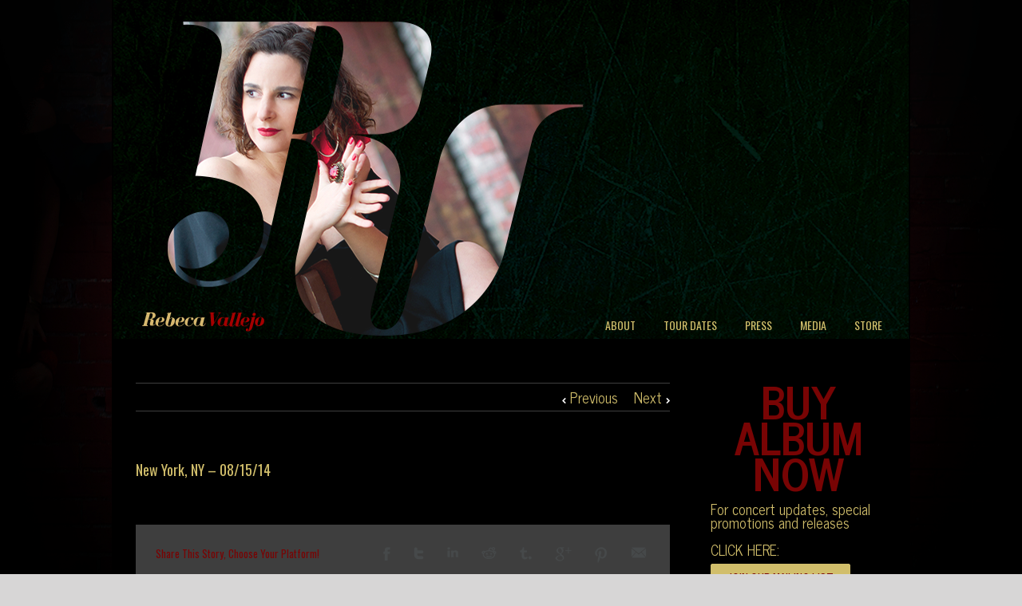

--- FILE ---
content_type: text/css
request_url: http://rebecavallejo.com/wp-content/themes/Avada/css/all.css
body_size: 24493
content:
html{
}
input[type=submit],
input[type=text],
input[type=password],
input[type=file],
textarea{
	-webkit-appearance:none;
	-webkit-border-radius:0;
}
input[type="image"]{
	padding:0;
	border:none;
}
body {
	margin:0;
	color:#747474;
	min-width:320px;
	-webkit-text-size-adjust:100%;
	font:13px/20px 'PTSansRegular', Arial, Helvetica, sans-serif;
}
img{
	border-style:none;
	vertical-align:top;
	max-width:100%;
	height:auto;
}
object{
	max-width:100%;
}
a{
	text-decoration:none;
	color:#333;
}
a:hover {
	color:#a0ce4e;
	text-decoration:none;
}
input,
textarea,
select {
	font:100% Arial, Helvetica, sans-serif;
	vertical-align:middle;
	color:#000;
}
form, fieldset {
	margin:0;
	padding:0;
	border-style:none;
}
.clearfix:after,#content:after {
  content: "";
  display: table;
  clear: both;
}
.clear{clear:both;}
.wp-caption{max-width:100% !important;}
#header{padding:0 10px 0px;}
.avada-row{
	margin:0 auto;
	max-width:940px;
}
.avada-row:after{
	content:"";
	display:block;
	clear:both;
}
#header .logo{
	float:left;
	overflow:hidden;
	margin:31px 0 0px;
}
#header .logo a{
	height:100%;
	display:block;
}
#header .retina_logo{display:none;}

#header .login-box,#small-nav .login-box{
	left:auto;
	right:0;
}
#header .login-box .forgetmenot,#small-nav .login-box .forgetmenot{line-height:32px !important;}
#header .login-box .forgetmenot input,#small-nav .login-box .forgetmenot input{margin:0;}
#header .login-box p,#small-nav .login-box p{font-size:11px !important;}
#header .login-box p .input-text,#small-nav .login-box p .input-text{margin-bottom:10px;}

nav#nav{
	float:right;
	font:14px/16px 'MuseoSlab500Regular', arial, helvetica, sans-serif;
	z-index: 99999
}
#nav ul{
	list-style:none;
	margin:0;
	padding:0;
}
#nav ul li{
	float:left;
	padding: 0 35px 0 0;
	margin: 0;
}
ul#nav > li:last-child{padding-right:0;}
#nav ul a,#nav li.current-menu-ancestor a{
	display:block;
	height:83px;
	line-height:83px;
	border-top:3px solid #fff;
}
#nav ul .current_page_item a, #nav ul .current-menu-item  a, #nav ul > .current-menu-parent a{
	color:#a0ce4e;
	text-decoration:none;
	border-color:#a0ce4e;
}
#nav ul li{
	position:relative;
}
#nav ul ul{
	display:none;
	position:absolute;top:86px;left:0px;
	width:170px;
	background:#edebeb;
	z-index:100000;
	border-top:3px solid #a0ce4e;
	z-index: 99999;
	-moz-box-shadow: 1px 1px 30px rgba(0, 0, 0, 0.06);
	-webkit-box-shadow: 1px 1px 30px rgba(0, 0, 0, 0.06);
	box-shadow: 1px 1px 30px rgba(0, 0, 0, 0.06);
	/*-moz-box-shadow: -1px 1px 10px rgba(0,0,0,.22);
	-webkit-box-shadow: -1px 1px 10px rgba(0,0,0,.22);
	box-shadow: -1px 1px 10px rgba(0,0,0,.22);*/
}
#nav ul li:hover ul{
	display:block;
}
#nav ul li ul li{
	display:block;
	float:none;
	margin:0;
	padding: 0;
}
#wrapper #nav ul li ul li a{
	border:0;
	border-bottom:1px solid #dcdadbf;
	height:auto;
	text-indent:0px;
	font:13px/30px 'PTSansRegular', Arial, Helvetica, sans-serif;
	color:#333333 !important;
	padding:7px 20px;
	line-height:19px;
}
#wrapper #nav ul li ul li a:hover,#wrapper #nav ul li ul li.current-menu-item a{
	background-color:rgba(255,255,255,0.5);
}
#nav ul ul ul{
	display:none !important;
}
#nav ul ul li:hover ul{
	display:block !important;
	top:-3px;left:170px;
}
#nav .dd-container,.top-menu .dd-container{
	max-width:100%;
	display:none;
}
#fallback-slide{display:none;}
#fallback-slide img{width:100%;}
#wrapper #nav ul ul ul ul{display:none !important;}
#wrapper #nav ul ul ul li:hover > ul{display:block !important;}

body #header.sticky-header{background:rgba(255,255,255,0.97) !important;margin:0;position:fixed;top:0;left:0;z-index:99998;display:none;padding:0;width:100%;
	-webkit-box-shadow: 0 1px 3px rgba(0, 0, 0, 0.12);
	-moz-box-shadow: 0 1px 3px rgba(0, 0, 0, 0.12);
	box-shadow: 0 1px 3px rgba(0, 0, 0, 0.12);
}
body.admin-bar #header.sticky-header{top:28px;}
body #header.sticky-header.sticky{display:block;}
body #header.sticky-header .logo{margin-top:0;height:65px;max-width:100px;}
body #header.sticky-header .logo a{height:65px;line-height:65px;}
body #header.sticky-header .logo img{vertical-align:middle;line-height:65px !important;}
body #header.sticky-header #nav > li > a{height:65px;line-height:65px;}
body #header.sticky-header #nav ul ul{top:68px !important;}
body #header.sticky-header #nav ul ul ul{top:-3px !important;}

.gallery-box{
	background:#3d3c3c;
	padding:0 10px;
}
.gallery{
	margin:0 auto;
	max-width:1400px;
}
.gallery-box img{width:100%;}
#main{
	padding:55px 10px 45px;
	background:#fff;
	overflow:hidden !important;
	clear:both;
}
.reading-box{
	padding:28px 28px 27px 31px;
	border-left:3px solid #a0ce4e;
	background:#f2efef;
	margin:0 0 84px;
}
#main .reading-box h2{
	margin:0 0 7px;
	font:18px/20px 'MuseoSlab500Regular', arial, helvetica, sans-serif;
}
.reading-box p{margin:0 !important;}
.continue{
	float:right;
}
.columns{
	overflow:hidden;
	margin:0 0 80px;
}
.columns .col{
	float:left;
	width:23%;
	margin:0 2.6666666% 0 0;
}
.columns-3 .col{
	width:31.42857%
}
.columns-2 .col{
	width:49%
}
.columns-1 .col{
	width:100%
}

.columns-3 .col:nth-child(3n+1){
	clear:both;
}
.columns-3 .col:nth-child(3n){
	margin-right:0;
}
.columns-2 .col:nth-child(1n){
	margin-right:0;
	float:left;
	clear:left;
}
.columns-2 .col:nth-child(2n){
	margin-right:0;
	float:right;
	clear:right;
}
.columns-4 .col{
	width:23%;
	margin:0 2.6666666% 0 0;	
}
.columns-4 .col:nth-child(4n+1){
	clear:both;
}
.columns-4 .col:nth-child(4n){
	margin-right:0;
}
.columns .col.last{margin-right:0;}
.col .heading{
	overflow:hidden;
	margin:0 0 15px; 
}
.col .heading img{
	float:left;
	margin:0 10px 0 0;
}
.col p{margin:0 0 23px;} 
.col .flexslider{margin:0;}
#main h2{
	color:#333;
	margin:0 0 20px;
	font:18px/20px 'MuseoSlab500Regular', arial, helvetica, sans-serif;
}
#main .columns h2{margin:0; line-height:35px !important;}
.more{
	overflow:hidden;
	display:block;
	font:13px/15px 'PTSansRegular', arial, helvetica, sans-serif;
}
.more a{
	float:right;
	padding:0 0 0 0;
}
.more a:after,.read-more:after{
	font-family: FontAwesome;
	content:'\f054';
	color:#000;
	font-size:8px;
	padding-left:5px;
}
.more a.active{
	color:#a0ce4e;
	text-decoration:none;
}
.more a.active:after{
	font-family: FontAwesome;
	content:'\f054';
	color:#a0ce4e;
	font-size:8px;
	padding-left:5px;
}
.content-boxes .more{margin-top:18px;}
.container{overflow:hidden;}
.avada-container .columns{
	margin:0 0 50px;
}
#main .container h2{margin:0;}
.container .columns .col{
	width:31.42857%;
	padding:0 2.85714% 0 0;
}
.container .col img{width:100%;}
.container .columns .col.last{margin-right:0;}
.container .holder{overflow:hidden;}
.avada-container h3{
	margin:18px 0 5px;
	font:13px/15px 'PTSansBold', arial, helvetica, sans-serif;
}
.container h3 a.active{
	text-decoration:none;
	color:#a0ce4e;
}
.avada-container h4{
	margin-top:15px;
	margin-bottom:5px;
}
.slider{overflow:hidden;}
.review{
	width:100%;
}
.title{
	margin:0 0 31px;
	overflow:hidden;
	display:table;
}
.title h1,.title h2,.title h3,.title h4,.title h5,.title h6{display:table-cell;white-space:pre;}
.title h1,#main .post-content .title h1{
	float:left;
	padding:0 8px 0 0 !important;
	margin:0 !important;
}
.title h2,#main .post-content .title h2{
	float:left;
	padding:0 8px 0 0 !important;
	margin:0 !important;
	font-size:18px !important;
}
.title h3,#main .post-content .title h3{
	float:left;
	padding:0 8px 0 0 !important;
	margin:0 !important;
}
.title h4,#main .post-content .title h4{
	float:left;
	padding:0 8px 0 0 !important;
	margin:0 !important;
}
.title h5,#main .post-content .title h5{
	float:left;
	padding:0 8px 0 0 !important;
	margin:0 !important;
}
.title h6,#main .post-content .title h6{
	float:left;
	padding:0 8px 0 0 !important;
	margin:0 !important;
}
.title .title-sep-container{
	display:table-cell;
	vertical-align:middle;
	width:100%;
	position:relative;
	height:6px;
}
.title-sep{
	display:block;
	border-top:1px solid #e7e6e6;
	border-bottom:1px solid #e7e6e6;
	width:100%;
	position:relative;
	height:6px;
}
.border-below-title{display:block;}
.border-below-title h1,.border-below-title h2,.border-below-title h3,.border-below-title h4,.border-below-title h5,.border-below-title h6{white-space:normal;}
#main .post-content .border-below-title h1,#main .post-content .border-below-title h2,#main .post-content .border-below-title h3,#main .post-content .border-below-title h4,#main .post-content .border-below-title h5,#main .post-content .border-below-title h6{float:none;padding-right:0 !important;}
.border-below-title .title-sep-container{display:none;height:8px;}

.meta{
	list-style:none;
	margin:0 0 13px;
	padding:0;
	overflow:hidden;
	font-size:12px;
	line-height:14px;
	color:#333;
}
.meta li{
	float:left;
	padding:0 8px 0 9px;
	border-left:1px solid #333333;
}
.meta li:first-child{
	padding-left:0;
	border-left:0;
}
.layout-thumbnails-on-side.layout-columns-3 .meta li:first-child,.layout-thumbnails-on-side.layout-columns-4 .meta li:first-child,
.layout-date-on-side.layout-columns-3 .meta li:first-child,.layout-date-on-side.layout-columns-4 .meta li:first-child{
	margin-bottom:5px;
}
.meta .date{font:12px/14px 'PTSansItalic', arial, helvetica, sans-serif;}
.review blockquote{
	background:none !important;
	border-left:none !important;
	padding:0 !important;
	margin:0 !important;
}
.review blockquote q{
	display:block;
	padding:25px 14px 24px 24px;
	background:#f6f3f3;
	font:13px/20px 'PTSansItalic', arial, helvetica, sans-serif;
}
.review blockquote q::before,.review blockquote q::after,
.review blockquote q:before,.review blockquote q:after{
	content:'';
}
.review blockquote q p:first-child::before{
	content:open-quote;
}
.review blockquote q p:last-child::after{
	content:close-quote;
}
.review blockquote div{
	display:block;
	padding:12px 0 0 2px;
	color:#333;
	font-style:normal !important;
	position:relative;
}
.review blockquote div:after{
	border: solid transparent;
	content: " ";
	height: 0;
	width: 0;
	position: absolute;
	pointer-events: none;
}

.review blockquote div:after{
	border-color: rgba(72, 71, 71, 0);
	border-top-color: #f6f3f3;
	border-width: 10px;
	bottom:auto;
	top:0px;
	left:30px;
}
.review blockquote div strong{
	padding:0;
	font:13px/15px 'PTSansBold', arial, helvetica, sans-serif;
	font-style:normal !important;
}
.review blockquote div span{
	font-style:normal !important;
}
.review blockquote div{
	float:left;
	line-height:15px;
}
.review blockquote div .company-name{
	padding-left:53px;
	background:url(../images/ico-user.png) no-repeat;
	display:block;
	min-height:29px;
	padding-top:6px;
	font-style:normal !important;
}
.review.male blockquote div .company-name{
	background:url(../images/ico-user.png) no-repeat;
}
.review.female blockquote div .company-name{
	background:url(../images/ico-user-girl.png) no-repeat;
}
.footer-widget-col{margin-bottom:20px;}
.footer-widget-col:last-child{margin-bottom:0;}
.footer-area{
	border-top:12px solid #e9eaee;
	background:#363839;
	padding:43px 10px 40px;
	color:#8c8989;
}
.footer-area .logo{
	float:none;
	display:block;
	margin:0 0 22px;
	background:url(../images/logo-footer.gif) no-repeat;
}
.footer-area  h3{
	margin:0 0 28px;
	color:#ddd;
	text-transform:uppercase;
	font:13px/20px 'PTSansBold', arial, helvetica, sans-serif;
}
.footer-area .columns{margin:0;}
.footer-area .text-block{
	text-shadow:1px 2px 1px #000;
}
.footer-area .holder-block img{width:100%;}
.footer-area ul{
	list-style:none;
	margin:0;
	padding:0;
	font-size:12px;
	line-height:15px;
}
.footer-area ul li a{
	padding:12px 0;
	background:url(../images/bg-line.gif) repeat-x;
	display:block;
}
.footer-area .footer-widget-col ul:first-child > li:first-child > a,.footer-area .footer-widget-col > ul > li:first-child > a{background-image:none;padding-top:0px;}
.footer-area a{
	text-shadow:1px 2px 1px #000;
	color:#bfbfbf;
}
.footer-area ul li a:hover{
	color:#a0ce4e;
}
#footer{
	padding:18px 10px 12px;
	background:#282a2b;
	border-top:1px solid #4b4c4d;
}
.copyright{
	list-style:none;
	margin:0;
	padding:0;
	float:left;
	color:#8c8989;
	font-size:12px;
	text-shadow:1px 2px 1px #000;
}
.copyright li{
	float:left;
	padding:0 9px 0 10px;
	background:url(../images/divider-02.gif) no-repeat 0 50%;
}
.copyright li:first-child{
	padding-left:0;
	background:none;
}
.copyright a{color:#bfbfbf;}
#footer .social-networks{width:40%;}
#footer .social-networks li{margin-bottom:10px;}
.social-networks{
	list-style:none;
	margin:0;
	padding:0;
	float:right;
}
.social-networks li{
	float:right;
	margin:0 0 0 20px;
	position:relative;
	height:26px;
}
.social-networks a{
	text-indent:-9999px;
	overflow:hidden;
	float:left;
	background-repeat:no-repeat;
	background-position:top left !important;
}
.social-networks li.custom a{
	background:none;
	text-indent:0;
}

.social_links_shortcode .social-networks{float:none !important;}
#sidebar .social-networks{float:none !important;}
#sidebar .social-networks li,.social_links_shortcode li{float:left !important; margin-left:0 !important; margin-right:0px !important; width:35px !important;}
#sidebar .social-networks a{border-bottom:0 !important; padding:0 !important;}
#sidebar .social-networks li{margin-bottom:10px !important;}

.social-networks .facebook a{background-image:url(../images/facebook.png) !important; width:9px; height:17px;}
.social-networks .twitter a{background-image:url(../images/twitter.png) !important; width:13px; height:16px;}
.social-networks .linkedin a{background-image:url(../images/linkedin.png) !important; width:14px; height:13px;}
.social-networks .rss a{background-image:url(../images/rss.png) !important; width:13px; height:13px;}
.social-networks .dribbble a{background-image:url(../images/dribbble.png) !important; width:16px; height:16px;}
.social-networks .youtube a{background-image:url(../images/youtube.png) !important; width:23px; height:25px;}
.social-networks .pinterest a{background-image:url(../images/pinterest.png) !important; width:16px; height:20px;}
.social-networks .vimeo a{background-image:url(../images/vimeo.png) !important; width:18px; height:16px;}
.social-networks .flickr a{background-image:url(../images/flickr.png) !important; width:25px; height:17px;}
.social-networks .tumblr a{background-image:url(../images/tumblr.png) !important; width:15px; height:16px;}
.social-networks .google a{background-image:url(../images/google.png) !important; width:21px; height:18px;}
.social-networks .digg a{background-image:url(../images/digg.png) !important; width:21px; height:19px;}
.social-networks .blogger a{background-image:url(../images/blogger.png) !important; width:16px; height:15px;}
.social-networks .skype a{background-image:url(../images/skype.png) !important; width:19px; height: 19px;}
.social-networks .myspace a{background-image:url(../images/myspace.png) !important; width:18px; height:18px;}
.social-networks .deviantart a{background-image:url(../images/deviantart.png) !important; width:23px; height:18px;}
.social-networks .yahoo a{background-image:url(../images/yahoo.png) !important; width:22px; height:14px;}
.social-networks .reddit a{background-image:url(../images/reddit.png) !important; width:19px; height:15px;}
.social-networks .forrst a{background-image:url(../images/forrst.png) !important; width:15px; height:19px;}
.social-networks .email a{background-image:url(../images/mail.png) !important; width:20px; height:14px;}

.social-networks-light .facebook a{background-image:url(../images/white/facebook.png) !important;}
.social-networks-light .twitter a{background-image:url(../images/white/twitter.png) !important;}
.social-networks-light .linkedin a{background-image:url(../images/white/linkedin.png) !important;}
.social-networks-light .rss a{background-image:url(../images/white/rss.png) !important;}
.social-networks-light .dribbble a{background-image:url(../images/white/dribbble.png) !important;}
.social-networks-light .youtube a{background-image:url(../images/white/youtube.png) !important;}
.social-networks-light .pinterest a{background-image:url(../images/white/pinterest.png) !important;}
.social-networks-light .vimeo a{background-image:url(../images/white/vimeo.png) !important;}
.social-networks-light .flickr a{background-image:url(../images/white/flickr.png) !important;}
.social-networks-light .tumblr a{background-image:url(../images/white/tumblr.png) !important;}
.social-networks-light .google a{background-image:url(../images/white/google.png) !important;}
.social-networks-light .digg a{background-image:url(../images/white/digg.png) !important;}
.social-networks-light .blogger a{background-image:url(../images/white/blogger.png) !important;}
.social-networks-light .skype a{background-image:url(../images/white/skype.png) !important;}
.social-networks-light .myspace a{background-image:url(../images/white/myspace.png) !important;}
.social-networks-light .deviantart a{background-image:url(../images/white/deviantart.png) !important;}
.social-networks-light .yahoo a{background-image:url(../images/white/yahoo.png) !important;}
.social-networks-light .reddit a{background-image:url(../images/white/reddit.png) !important;}
.social-networks-light .forrst a{background-image:url(../images/white/forrst.png) !important;}
.social-networks-light .email a{background-image:url(../images/white/mail.png) !important;}

.popup{
	display:none;
	position:absolute;
	padding:0 0 6px;
	color:#d1d1d2;
	font-size:11px;
	line-height:15px;
	bottom:110%;
	left:-17px;
	background:url(../images/bg-popup.png) no-repeat 0 100%;
}
.popup p{margin:0 !important;}
.popup .holder{
	padding:4px 11px;
	background:#46494a;
}
.popup span{display:inline-block;}
.mobile-button{
	display:none !important;
	margin:20px 0 0;
}
.page-title-container{
	height:87px;
	background-position:center center;
	background-repeat:no-repeat;
	background-color:#f6f6f6;
	border-top:1px solid #d2d3d4;
	border-bottom:1px solid #d2d3d4;
	display: table;
	width:100%;
}
.page-title{
	display: table-cell;
	vertical-align: middle;
	width:940px;
	margin:0 auto;
	overflow:hidden;
}
.page-title-wrapper{
	width: 100%;
	margin: 0 auto;
	max-width: 960px;
	padding: 0 10px;
	-webkit-box-sizing: border-box; /* Safari/Chrome, other WebKit */
	-moz-box-sizing: border-box;    /* Firefox, other Gecko */
	box-sizing: border-box;         /* Opera/IE 8+ */
}
.page-title h1{
	float:left;
	font-weight:normal;
	font:18px 'MuseoSlab500Regular', arial, helvetica, sans-serif;
	line-height:26px;
	color:#343333;
	margin:0;
	padding:0;
	width:45%;
}
.page-title ul{
	float:right;
	list-style:none;
	margin:0;
	padding:0;
	width:45%;
	text-align:right;
}
.page-title ul li{
	margin:0;
	padding:0;
	display:inline;
	color:#333333;
	font-size:10px;
	margin-left:5px;
}
.page-title ul li a{
	color:#333333;
	padding-right:5px;
}
.page-title ul li:after{
	content:'/';
}
.page-title ul li:last-child:after{
	content:'';
}
.page-title-container .search{
	width:219px;
	float:right;
}
#content{
	width:71.1702128%;
	float:left;
}
#content.full-width{
	width:100% !important;
}
.image{
	position:relative;
	overflow:hidden;
}
/*.image > img{
   -webkit-transition: all 0.3s ease-in-out;
   -moz-transition: all 0.3s ease-in-out;
   -o-transition: all 0.3s ease-in-out;
   -ms-transition: all 0.3s ease-in-out;
   transition: all 0.3s ease-in-out;
}
.image:hover > img{
   -webkit-transform: translateX(300px);
   -moz-transform: translateX(300px);
   -o-transform: translateX(300px);
   -ms-transform: translateX(300px);
   transform: translateX(300px);
}*/
.image .image-extras{
	width:101%;
	height:100%;
	background-image: linear-gradient(top, #D1E990 0%, #AAD75B 100%);
	background-image: -o-linear-gradient(top, #D1E990 0%, #AAD75B 100%);
	background-image: -moz-linear-gradient(top, #D1E990 0%, #AAD75B 100%);
	background-image: -webkit-linear-gradient(top, #D1E990 0%, #AAD75B 100%);
	background-image: -ms-linear-gradient(top, #D1E990 0%, #AAD75B 100%);

	background-image: -webkit-gradient(
		linear,
		left top,
		left bottom,
		color-stop(0, #D1E990),
		color-stop(1, #AAD75B)
	);

	position:absolute; top:0; left:0;

	text-align:center;

   -webkit-transform: translateX(-100%);
   -moz-transform: translateX(-100%);
   -o-transform: translateX(-100%);
   -ms-transform: translateX(-100%);
   transform: translateX(-100%);

   -ms-filter: "progid: DXImageTransform.Microsoft.Alpha(Opacity=0)";
   filter: alpha(opacity=0);
   opacity: 0;

   -webkit-transition: all 0.3s ease-in-out;
   -moz-transition: all 0.3s ease-in-out;
   -o-transition: all 0.3s ease-in-out;
   -ms-transition: all 0.3s ease-in-out;
   transition: all 0.3s ease-in-out;
}
.image:hover .image-extras{
   -webkit-transform: translateX(0%);
   -moz-transform: translateX(0%);
   -o-transform: translateX(0%);
   -ms-transform: translateX(0%);
   transform: translateX(0%);

   -ms-filter: "progid: DXImageTransform.Microsoft.Alpha(Opacity=100)";
   filter: alpha(opacity=100);
   opacity: 1;
}
.no-csstransforms .image .image-extras{
	display:none;
}
.no-csstransforms .image:hover .image-extras{
	display:block;
}
.image .image-extras:before{
	content: '';
	display: inline-block;
	height: 100%; 
	vertical-align: middle;
}
.image a{
	display:block;
}
.image .image-extras .image-extras-content{
	display: inline-block;
	vertical-align: middle;
	width:90%;
	height:auto;
}
#main .image .image-extras .image-extras-content h3,.image .image-extras .image-extras-content h2,.image .image-extras .image-extras-content a{
	font:13px 'MuseoSlab500Regular', arial, helvetica, sans-serif !important;
	color:#333333 !important;
	text-shadow: 1px 1px 1px rgba(255, 255, 255, 0.5);
	margin:0 !important;
	margin-top:10px !important;
}
#main .image .image-extras .image-extras-content h4,.image .image-extras .image-extras-content .cats,.image .image-extras .image-extras-content .cats a,.image .image-extras .image-extras-content .price{
	font:11px 'PTSansRegular', arial, helvetica, sans-serif !important;
	color:#333333 !important;
	text-shadow: 1px 1px 1px rgba(255, 255, 255, 0.5);
	margin:0;
	margin-top:5px !important;
}
.image .image-extras .image-extras-content h4 a{
	display:inline;
	color:#333333 !important;
	font-size:11px !important;
}
#main .image .image-extras .image-extras-content h4 a:hover{
	color:#444 !important;
}
.image .image-extras .image-extras-content img{
	width:auto !important;
	display:inline !important;
}
.image .image-extras .image-extras-content .icon{
	display:inline;
}
.image .image-extras .image-extras-content .icon,
.image .image-extras .image-extras-content .icon img{width:35px; height:36px; display:inline-block; vertical-align:top; text-indent:-10000px;}
.image-extras .link-icon{background:url(../images/link-ico.png);}
.image-extras .gallery-icon{background:url(../images/finder-ico.png);}
.image-extras .cats{display:block;}
.image-extras .cats a{display:inline;line-height:normal !important;}

body .post-content .image-extras .link-icon{margin-right:3px !important;}
.post-content .image-extras h3,.post-content .image-extras h4{line-height:normal !important;}
.post-content .image-extras h4{font-size:11px !important;margin-top:3px !important;}

.post{
	margin-bottom:65px;
}
.post .image{
	margin-bottom:40px;
}
#main .post h2{
	font:18px 'MuseoSlab500Regular', arial, helvetica, sans-serif;
	color:#333333;
	margin:0 0 25px 0;
	padding:0;
}
#main .post h2 a{
	color:#333333;
}
.post .post-content{
	color:#747474;
}
.post .meta-info{
	line-height:34px;
	border-top:1px solid #e7e6e6;
	border-bottom:1px solid #e7e6e6;
	margin-top:36px;
	font-size:12px;
	clear:both;
	overflow:hidden;
	min-height:34px;
}
.post .meta-info .sep{
	padding:0px 5px;
}
.post .meta-info .alignleft{
	width:80%;
}
.search input,#searchform input{
	border:1px solid #e7e6e6;
	padding:5px 0px;
	font-size:13px;
	color:#333333;
	text-indent:5px;
	display:block;
}

#sidebar{
	width:23.4042553%;
	float:right;
}
#sidebar .widget{
	margin-bottom:45px;
	position:relative;
}
#sidebar .widget.flickr{
	overflow:hidden;
}
#sidebar .widget h3{
	margin:0;
	padding:0;
	font:13px 'MuseoSlab500Regular', arial, helvetica, sans-serif;
	margin-bottom:18px;
	color:#333333;
}
#sidebar .widget ul{
	list-style:none;
	margin:0;
	padding:0;
}
#sidebar .widget li{
	margin:0;
	padding:0;
}
#sidebar .widget li a, #sidebar .widget .recentcomments, #sidebar .widget_categories li{
	display:block;
	border-bottom:1px solid #e7e6e6;
	color:#838383;
	padding:10px;padding-left:0;
}
#sidebar .widget .recentcomments a{
	background:none !important;
	border:none !important;
}
#sidebar .contact_info .address{
	margin:0;
	margin-bottom:15px;
}
#sidebar .contact_info p{
	margin:0;
}
.pyre_tabs .tab-holder .tabs li a{
	padding:0 3px !important;
	text-align:center;
}
#sidebar .pyre_tabs .image{
	width:52px;
	height:50px;
}
#sidebar .pyre_tabs .image a{
	text-indent:0 !important;
	height:auto !important;
	line-height:normal !important;
	width:auto !important;
}
#sidebar .pyre_tabs .image .image-extras-content img{
	width:20px;
	height:20px;
}
#sidebar .social_links .social li,.footer-area .social_links .social li{
	display:inline-block;
	margin-bottom:20px;
	width:15%;
	position:relative;
}
#sidebar .social_links .social li a,.footer-area .social_links .social li a{
	background:none;
	display:inline-block;
	border-bottom:0;
	line-height:normal;
	text-indent:-10000px;
	height:18px;
	padding:0 !important;

	background-image:url(../images/social_links.png);
}
#sidebar .social_links .social li a.rss,.footer-area .social_links .social li a.rss{
	background-position:-168px -1px;
	width:13px;
}
#sidebar .social_links .social li a.facebook,.footer-area .social_links .social li a.facebook{
	background-position:-3px 0px;
	width:9px;
}
#sidebar .social_links .social li a.twitter,.footer-area .social_links .social li a.twitter{
	background-position:-45px 0px;
	width:13px;
}
#sidebar .social_links .social li a.dribble,.footer-area .social_links .social li a.dribble{
	background-position:-88px -39px;
	width:16px;
}
#sidebar .social_links .social li a.google,.footer-area .social_links .social li a.google{
	background-position:-45px -39px;
	width:21px;
}
#sidebar .social_links .social li a.linkedin,.footer-area .social_links .social li a.linkedin{
	background-position:-90px -1px;
	width:14px;
}
#sidebar .social_links .social li a.blogger,.footer-area .social_links .social li a.blogger{
	background-position:-204px -1px;
	width:16px;
}
#sidebar .social_links .social li a.tumblr,.footer-area .social_links .social li a.tumblr{
	background-position:-129px 0px;
	width:15px;
}
#sidebar .social_links .social li a.reddit,.footer-area .social_links .social li a.reddit{
	background-position:0px -39px;
	width:19px;
}
#sidebar .social_links .social li a.yahoo,.footer-area .social_links .social li a.yahoo{
	background-position:-125px -40px;
	width:22px;
}
#sidebar .social_links .social li a.deviantart,.footer-area .social_links .social li a.deviantart{
	background-position:-165px -40px;
	width:23px;
}
#sidebar .social_links .social li a.vimeo,.footer-area .social_links .social li a.vimeo{
	background-position:-202px -38px;
	width:19px;
}
#sidebar .social_links .social li a.custom,.footer-area .social_links .social li a.custom{
	background:none !important;
	text-indent:0 !important;
	width:auto !important;
}
.footer-area .social_links .social li{
	background:none !important;
	padding:0 !important;
}
#sidebar .flickr-photo a{
	background:none !important;
	float:left;
	border:0 !important;
}
#sidebar .widget_categories li a{
	display:block;
	border:0;
	background:none;
	padding:0;
}
#sidebar #s,.footer-area #s{width:100%;}

.tab-holder{
	border:1px solid #eaeaea;
}
.tab-holder .tabs{
	height:39px;
	list-style:none;
	margin:0;
	padding:0;
	overflow:hidden;
}
.tab-holder .tabs li{
	margin:0;
	padding:0;
	border-right:1px solid #d9d9d9 !important;
	height:39px;
	float:left;
}
.tab-holder .tabs li a{
	border:0 !important;
	height:39px !important;
	line-height:39px !important;
	font:13px/39px 'MuseoSlab500Regular', arial, helvetica, sans-serif !important;
	text-indent:0 !important;
	color:#333333 !important;
	padding:0 15px !important;
	border-bottom:1px solid #dcdcdc !important;
}
.tab-holder .tabs li:last-child{
	border-right:0 !important;
}
.tab-holder .tabs li:last-child a{
	width:100% !important;
}
.tab-holder .tabs li.active a{
	background:none !important;
	border-top:3px solid #84c650 !important;
	height:36px !important;
	line-height:36px !important;
	border-bottom:0 !important;
}
.tab-holder .tabs li img{
	margin-top:9px;
}
.tab-holder .news-list{
	list-style:none;
	margin:0;
	padding:0;
}
.tab-holder .news-list li{
	border-bottom:1px solid #e2e2e2;
	padding:20px 15px !important;
	overflow:hidden;
}
.tab-holder .news-list li a{
	background:none !important;
	padding:0 !important;
}
.tab-holder .news-list li:last-child{
	border-bottom:0;
}
.tab-holder .news-list .post-holder a{
	margin:0;
	padding:0;
	overflow:hidden;
	background:none !important;
	border:0 !important;
	text-indent:0 !important;
	height:auto !important;
	line-height:normal !important;
}
.tab-holder .news-list li .image{
	float:left;
	margin-right:13px;
}
.tab-holder .news-list li .post-holder{
}
.tab-holder .news-list li .post-holder a{
	color:#444444 !important;
	font-size:13px !important;
	line-height:17px !important;
}
.tab-holder .news-list li .post-holder p {
	margin:0;
	margin-bottom:5px;
}
.tab-holder .news-list li .post-holder .meta{
	margin:0;
	margin-top:2px;
	font-size:12px !important;
	color:#747474 !important;
}
.tab-holder .news-list li .post-holder .meta em{
	font-style:normal !important;
	font-size:12px !important;
	color:#747474 !important;
}
.tab-holder .news-list li .post-holder .comment-text-side{
	line-height:16px !important;
}
#jtwt li{
	background:none !important;
}
#jtwt .jtwt_tweet{
	margin-bottom:30px;
	color:#838383;
	font-size:13px;
	line-height:20px;
	background:url(../images/twitter-icon.png) no-repeat top left !important;
	padding-left:45px !important;
	padding-top:0px !important;
}
#jtwt .jtwt_tweet a{
	background:none !important;
	color:#BFBFBF;
	display:inline !important;
	padding:0 !important;
	border:0 !important;
}
#jtwt .jtwt_tweet a:hover{
	color:#A0CE4E;
}
#jtwt .jtwt_tweet .jtwt_tweet_text{margin-bottom:0 !important;}
.recent-works-items{
	overflow:hidden;
}
.recent-works-items a{
	float:left;
	padding:3px;
}
.pagination,.woocommerce-pagination{
	float:right;
	margin-top:40px;
	font-size:9px;
}
.pagination a.inactive,.woocommerce-pagination .page-numbers{
	border:1px solid #747474;
	display:inline-block;
	height:15px;
	line-height:15px;
	color:#747474;
	padding:0 5px;
	margin-left:5px;
}
.pagination a.inactive:hover,.woocommerce-pagination .page-numbers:hover{
	border:1px solid #a0ce4e;
}
.pagination .current,.woocommerce-pagination .current{
	border:1px solid #a0ce4e;
	display:inline-block;
	height:15px;
	line-height:15px;
	color:#fff;
	padding:0 5px;
	margin-left:5px;
	background:#a0ce4e;
}
.pagination .pagination-prev,.woocommerce-pagination .prev{
	margin-right:8px;
	font-size:12px;
}
.pagination .pagination-next,.woocommerce-pagination .next{
	margin-left:8px;
	font-size:12px;
}
.img-list{
	overflow:hidden;
}
.img-list li{
	padding:5px !important;
	background:none !important;
	float:left;
}
.img-list a{
	background:none !important;
	height:auto !important;
	width:auto !important;
	text-indent:0 !important;
	border:0px !important;
}
.blog-medium-image{
	float:left;
	margin:0 !important;
	margin-right:25px !important;
	width:320px;
}
.share-box{
	background:#f5f5f5;
	height:71px;
	margin-top:55px;
	margin-bottom:55px;
}
.share-box h4{
	color:#343333 !important;
	margin:0;
	padding:0 25px;
	font:13px/20px 'MuseoSlab500Regular', arial, helvetica, sans-serif !important;
	float:left;
	margin-top:26px;
	width:245px;
}
.share-box ul{
	float:right;
	list-style:none;
	margin:0;
	padding:0;
	margin-top:28px;
}
.share-box li{
	float:left;
	list-style:none;
	margin:0;
	padding:0;
	margin-right:29px;
	position:relative;
}
.share-box li a{
	float:left;
	height:19px;
}
.share-box li.facebook a{
	width:9px;
	background-position:0 0;
}
.share-box li.twitter a{
	width:13px;
	background-position:-38px 0;
}
.share-box li.linkedin a{
	width:14px;
	background-position:-80px 0;
}
.share-box li.reddit a{
	width:19px;
	background-position:-205px 0;
}
.share-box li.tumblr a{
	width:15px;
	background-position:-122px 0;
}
.share-box li.google a{
	width:21px;
	background-position:-250px 0;
}
.share-box li.email a{
	width:20px;
	background-position:-293px 0;
}
.about-author{
	margin-bottom:55px;
	overflow:hidden;
}
.about-author .title a{
	color:#a0ce4e !important;
}
.about-author div.avatar{
	float:left;
	margin-right:20px;
	margin-bottom:5px;
}
.related-posts{
	margin-bottom:55px;
}
.related-posts .image{
	width:180px;
	height:138px;
	margin-bottom:0;
}
.single-related-posts .es-carousel ul{margin-left:7px !important;}
.related-posts .image-extras-content{
}
.es-carousel-wrapper{
	background:none;
	padding:0px 0px;
	position:relative;
}
.es-carousel{
	overflow:hidden;
}
.related-projects .es-carousel{
	padding-left:44px;
}
.clients-carousel{
	padding:0;
}
.clients-carousel .es-carousel{
	padding-left:13px;
}
.clients-carousel .es-carousel li{
	height:117px;
	text-align:center;
	line-height:117px;
	width:159px;
	margin-right:13px;
}
.clients-carousel .es-carousel li img{
	vertical-align:middle;
	max-height:115px;
	border:1px solid #eeeded;
}
.es-carousel ul{
	list-style:none;
	margin:0;
	padding:0;
}
.es-carousel ul li{
	height:100%;
	float:left;
	display:block;
	margin:0;
	padding:0;
	margin-right:44px;
}
.es-carousel ul li a{
	display:block;
}
.es-carousel ul li a img{
	border:none;
}
.es-nav-prev, .es-nav-next {
	background-color: rgba(0, 0, 0, 0.5);
	background-repeat: no-repeat;
	width: 29px;
	height: 29px;
	position: absolute;
	top: 50%;
	margin-top:-14px;
	text-indent:-10000px;
	opacity:0.8;
	z-index:1000;
}
.no-rgba .es-nav-prev, .no-rgba .es-nav-next{
	background-color:#3e3e3e;
}
.es-nav-prev, .es-nav-next {
	display: block;
}
.es-nav-prev:hover, .es-nav-next:hover{
	opacity:1;
}
.es-nav-prev {
	background-image: url(../images/arrow-bullet.png);
	background-position: center center;
    -webkit-transform:rotate(180deg);
    -moz-transform:rotate(180deg); 
    -o-transform:rotate(180deg);
    transform:rotate(180deg);
    filter: progid:DXImageTransform.Microsoft.BasicImage(rotation=2);
    -ms-filter: progid:DXImageTransform.Microsoft.BasicImage(rotation=2);
	left: 0;
}
.no-csstransforms .es-nav-prev{
	background-image: url(../images/arrow-bullet-left.png);
	filter: progid:DXImageTransform.Microsoft.BasicImage(rotation=0);
}
.es-nav-next {
	background-image: url(../images/arrow-bullet.png);
	background-position: center center;
	right: 0;
}
.commentlist{
	list-style:none;
	margin:0;
	padding:0;
	margin-bottom:65px;
}
.commentlist li{
	margin:0;
	padding:0;
}
.commentlist .the-comment{
	border-bottom:1px solid #e7e6e6;
	padding-bottom:25px;
	margin-bottom:25px;
}
.commentlist .the-comment .comment-text *:last-child{
	margin-bottom:0;
}
.commentlist div.avatar{
	float:left;
	margin-right:15px;
}
.commentlist .comment-text p{
	margin:0;
}
.commentlist .comment-author strong{
	padding-right:5px;
}
#comment-input{
	overflow:hidden;
	margin-bottom:13px;
}
#comment-input input,.wpcf7-form .wpcf7-text,.wpcf7-form .wpcf7-quiz,.wpcf7-form .wpcf7-number{
	border:1px solid #d2d2d2;
	width:28%;
	font-size:13px;
	color:#747474;
	-webkit-box-shadow: inset 0 1px 5px rgba(0,0,0,0.1);
	-moz-box-shadow: inset 0 1px 5px rgba(0,0,0,0.1);
	box-shadow: inset 0 1px 5px rgba(0,0,0,0.1);
	padding:8px 2%;
	float:left;
	margin-right:1%;
}
.gform_wrapper{margin-bottom:50px !important;}
.gform_wrapper .gfield input[type=text]{
	border:1px solid #d2d2d2;
	font-size:13px;
	color:#747474;
	-webkit-box-shadow: inset 0 1px 5px rgba(0,0,0,0.1);
	-moz-box-shadow: inset 0 1px 5px rgba(0,0,0,0.1);
	box-shadow: inset 0 1px 5px rgba(0,0,0,0.1);
	padding:5px 8px;
}
.wpcf7-form input{float:none !important;}
#comment-textarea textarea,.comment-form-comment textarea,.wpcf7-form textarea{
	border:1px solid #d2d2d2;
	width:96%;
	height:150px;
	font-size:13px;
	color:#747474;
	-webkit-box-shadow: inset 0 1px 5px rgba(0,0,0,0.1);
	-moz-box-shadow: inset 0 1px 5px rgba(0,0,0,0.1);
	box-shadow: inset 0 1px 5px rgba(0,0,0,0.1);
	padding:8px 11px;
}
.gform_wrapper .gfield textarea{
	border:1px solid #d2d2d2;
	font-size:13px;
	color:#747474;
	-webkit-box-shadow: inset 0 1px 5px rgba(0,0,0,0.1);
	-moz-box-shadow: inset 0 1px 5px rgba(0,0,0,0.1);
	box-shadow: inset 0 1px 5px rgba(0,0,0,0.1);
	padding:8px;
}
.gform_wrapper .gfield_select[multiple=multiple]{
	border:1px solid #d2d2d2;
}
.gform_wrapper label{font-weight:normal !important;}
.gform_wrapper .gfield_time_hour label{display:inline !important;}
.gform_wrapper .gform_footer{padding:0 !important;}

#comment-input input:last-child{
	margin-right:0;
}
#comment-recaptcha{
	margin-top:13px;
}
.input-text{
	border:1px solid #d2d2d2;
	font-size:13px;
	color:#747474;
	padding:8px 2%;
	margin-right:1%;
	width:100%;
	-webkit-box-sizing:border-box; /* Safari/Chrome, other WebKit */
	-moz-box-sizing:border-box;    /* Firefox, other Gecko */
	box-sizing:border-box;         /* Opera/IE 8+ */
}
.input-radio,#shipping_method input[type=radio]{
	background:none;
    -webkit-appearance: checkbox;
    -moz-appearance: checkbox;
    -ms-appearance: checkbox;     /* not currently supported */
    -o-appearance: checkbox;      /* not currently supported */
}
.portfolio-tabs,.faq-tabs{
	height:auto;
	border-top:1px solid #e7e6e6;
	border-bottom:1px solid #e7e6e6;
	list-style:none;
	margin:0;
	padding:0;
	overflow:hidden;
	margin-bottom:58px;
	line-height:34px;
}
.portfolio-tabs li,.faq-tabs li{
	float:left;
	margin-right:30px;
}
.portfolio-tabs li a,.faq-tabs li a{
	display:block;
}
.portfolio-tabs li.active,.faq-tabs li.active{
	line-height:31px !important;
}
.portfolio-tabs li.active a,.faq-tabs li.active a{
	color:#a0ce4e;
	border-top:3px solid #a0ce4e;
}
.faq-item{
	position:relative;
}
.portfolio-one .portfolio-item{
	margin-bottom:50px;
	overflow:hidden;
	width:100%;
}
.portfolio-one .portfolio-item .image{
	width:540px;
	height:272px;
	float:left;
	margin-right:25px;
}
.portfolio-item .portfolio-content h2{
	margin:0 !important;
	padding:0 !important;
	margin-bottom:10px !important;
}
.portfolio-item .portfolio-content h4{
	margin:0 !important;
	padding:0 !important;
	margin-bottom:25px !important;
	font-weight:normal;
	font-size:13px;
}
.portfolio-item .portfolio-content p{
	margin:0;
	margin-bottom:20px;
}
.portfolio-two .portfolio-item{
	width:460px;
	height:295px;
	margin:5px;
	float:left;
}
.portfolio-three .portfolio-item{
	width:300px;
	height:214px;
	margin:6px;
	float:left;
}
.portfolio-four .portfolio-item{
	width:220px;
	height:161px;
	margin:7px;
	float:left;
}
.portfolio-four .image-extras-content{
}
.portfolio-full .flexslider{
	margin-bottom:70px !important;
}
.portfolio-full .project-content{
	margin-bottom:80px;
}
.portfolio-one .fluid-width-video-wrapper{
	position:static !important;
}
.portfolio-wrapper{display:none;}
.portfolio-wrapper.isotope{overflow:visible !important;}
.portfolio-masonry .portfolio-item{
	float:left;
	margin-bottom:9px;
	width:32.4%;
	overflow:hidden;
}
.portfolio-grid-2 .portfolio-item{
	margin-bottom:9px;
	width:49%;
}
#infscr-loading{position:absolute;bottom:-38px;}
.single-navigation{
	height:34px;
	line-height:34px;
	border-top:1px solid #e7e6e6;
	border-bottom:1px solid #e7e6e6;
	margin-bottom:60px;
	text-align:right;
}
.single-navigation a[rel=prev]{
}
.single-navigation a[rel=next]{
	margin-left:15px;
}
.single-navigation a[rel=prev]:before,.pagination-prev:before,.woocommerce-pagination .prev:before{
	font-family: FontAwesome;
	content:'\f053';
	color:#333333;
	padding-right:5px;
	font-size:8px;
}
.single-navigation a[rel=next]:after,.pagination-next:after,.woocommerce-pagination .next:after{
	font-family: FontAwesome;
	content:'\f054';
	color:#333333;
	padding-left:5px;
	font-size:8px;
}
.project-content h3{
	font:13px/17px 'MuseoSlab500Regular', arial, helvetica, sans-serif !important;
	color:#333333;
	margin:0 !important;
	margin-bottom:40px !important;
}
.project-content{
	overflow:hidden;
}
.project-content .project-description{
	float:left;
	width:74.4681%;
}
.project-content .project-description p{
	margin-top:0;
}
.project-content .project-info{
	float:right;
	width:23.4043%;
}
.project-content .project-info .project-info-box{
	border-bottom:1px solid #e7e6e6;
	padding-bottom:15px;
	margin-bottom:15px;
	overflow:hidden;
}
.project-content .project-info .project-info-box a{
	color:#747474 !important;
}
.project-content .project-info .project-info-box a:hover{
	color:#a0ce4e !important;
}
.project-content .project-info h4{
	font-family: 'MuseoSlab500Regular', arial, helvetica, sans-serif;
	color:#333333;
	margin:0 !important;
	float:left;
	width:110px;
}

.with-sidebar .project-content .project-info .project-info-box h4{display:block;width:100%;margin-bottom:5px !important;}
.portfolio-full.with-sidebar .project-info{float:left;}
.portfolio-full.with-sidebar .project-description{float:right;width:72.5%;}

.project-content .project-info .project-terms{
	float:left;
}
.portfolio-half .flexslider{
	width:65.9574%;
	float:left;
}
.portfolio-half .project-content{
	width:31.9149%;
	float:right;
}
.portfolio-half .project-description{
	width:100%;
	margin-bottom:50px;
}
.portfolio-half .project-info{
	width:100%;
}
.portfolio-half .related-posts{
	margin-top:100px;
}
.side-nav{
	list-style:none;
	margin:0;
	padding:0;
	border-top:1px solid #ededed;
	border-right:1px solid #ededed;
	margin-bottom:20px;
}
.side-nav ul{
	list-style:none;
	margin:0;
	padding:0;
}
.side-nav li{
	margin:0;
	padding:0;
}
.side-nav li a{
	border-bottom:1px solid #ededed !important;
	display:block;
	background:url(../images/side_nav_bg.png) no-repeat top right;
	height:auto;
	font-weight:normal !important;
	font:14px/39px 'MuseoSlab500Regular', arial, helvetica, sans-serif !important;
	color:#333333 !important;
}
.side-nav li a {
	line-height: 1.69em!important;
	padding: 8px 0!important;
	background-repeat: repeat-y!important;
}
.side-nav li a:hover{
	background:none !important;
}
.side-nav li.current_page_item > a{
	background:none !important;
	color:#a0ce4e !important;
	border-right:3px solid #a0ce4e;
}
.side-nav li.current_page_item li a{
	color:#333333 !important;
	border-bottom:1px solid #ededed;
}
.side-nav ul.children{
	margin-left:15px;
	display:none;
}
.side-nav .arrow,.woocommerce-tabs .tabs a:hover .arrow,.woocommerce-tabs .tabs li.active a .arrow{
	display:inline-block;
	margin-left:10px;
	padding-right:0 !important;
}
h5.toggle{
	overflow:hidden;
	margin:0;
}
h5.toggle a{
	font:13px/20px 'MuseoSlab500Regular', arial, helvetica, sans-serif !important;
	cursor:pointer;
	color:#333333 !important;
	border-bottom:1px solid #e8e6e6;
	overflow:hidden;
	margin:0;
	padding:10px 0px;
	float:left;
	width:100%;
}
h5.toggle.active a{
	border-bottom:0;
}
h5.toggle span.arrow{
	background:#333333 url(../images/toggle_plus.png) no-repeat center center;
	display:block;
	width:22px;
	height:22px;
	float:left;
	margin-right:18px;
}
h5.toggle.active span.arrow{
	background-color:#a0ce4e;
	background-image:url(../images/toggle_minus.png);
}
h5.toggle span.toggle-title{
	float:left;
	width:90%;
}
.toggle-content{
	padding-bottom:15px;
	position:relative;
}
h5.toggle.active + .toggle-content{
	border-bottom:1px solid #E8E6E6;
}
.full-boxed-pricing{
	background:#f7f5f5;
	padding:9px;
	overflow:hidden;
	float:left;
	margin-bottom:20px;
}
.full-boxed-pricing .column{
	border:1px solid #e5e4e3;border-right:0;border-bottom:0;
	float:left;
}
.full-boxed-pricing .column:last-child{
	border-right:1px solid #e5e4e3;
}
.full-boxed-pricing ul{
	list-style:none;
	margin:0;
	padding:0;
	width:183px;
}
.full-boxed-pricing ul li{
	margin:0;
	padding:0;
	background:#ffffff;
	text-align:center;
	padding:15px 0px;
	border-bottom:1px solid #ededed;
}
.full-boxed-pricing ul li.title-row{
	font:18px 'MuseoSlab500Regular', arial, helvetica, sans-serif !important;
	color:#333333;
}
.full-boxed-pricing ul li.pricing-row{
	background:#f8f8f8;
	font:25px 'MuseoSlab500Regular', arial, helvetica, sans-serif !important;
	color:#a0ce4e;
}
.full-boxed-pricing ul li.pricing-row span{
	font-size:11px !important;
	color:#888888 !important;
}
.full-boxed-pricing ul li.footer-row{
	background:#f7f7f6;
}
.sep-boxed-pricing{
	overflow:hidden;
	margin-bottom:20px;
}
.sep-boxed-pricing  .column{
	background:#f7f5f5;
	padding:9px;
	overflow:hidden;
	float:left;
	margin-left:15px;
}
.sep-boxed-pricing .column:first-child{
	margin-left:0;
}
.sep-boxed-pricing ul{
	list-style:none;
	margin:0;
	padding:0;
}
.sep-boxed-pricing ul li{
	width:283px;
	background:#fff;
	border:1px solid #dddcdc;border-bottom:0;
	margin:0;padding:0;
	padding:15px 0px;
	text-align:center;
}
.sep-boxed-pricing ul li:last-child{
	border-bottom:1px solid #dddcdc;	
}
.sep-boxed-pricing ul li.title-row{
	background:#92c563;
	border-color:#92c563;
	font:18px 'MuseoSlab500Regular', arial, helvetica, sans-serif !important;
	color:#333333;
}
.sep-boxed-pricing ul li.pricing-row{
	background:#f8f8f8;
	font:25px 'MuseoSlab500Regular', arial, helvetica, sans-serif !important;
	color:#a0ce4e;
}
.sep-boxed-pricing ul li.pricing-row span{
	font-size:11px !important;
	color:#888888 !important;
}
.sep-boxed-pricing ul li.footer-row{
	background:#f7f7f6;
}
.full-boxed-pricing .price strong{
	position:relative;
	top:-15px;
	font-size:21px;
	color:#505050;
}
.full-boxed-pricing .price em.exact_price{
	display:inline !important;
	font-size:55px !important;
	font-weight:bold !important;
	font-style:normal !important;
}
.full-boxed-pricing .price sup{
	position:relative;
	top:-16px;
	font-size:17px;
	font-weight:bold;
}
.full-boxed-pricing .price em.time{
	color:#888 !important;
	font-size:11px !important;
	margin-left:0px !important;
	position:relative;
	top:-5px;
}
.full-boxed-pricing.columns-1{width:100%;}
.full-boxed-pricing.columns-1 .column,.full-boxed-pricing.columns-1 .column ul{width:100%;}
.full-boxed-pricing.columns-2{width:100%;}
.full-boxed-pricing.columns-2 .column{width:49.8%;}
.full-boxed-pricing.columns-2 .column ul{width:100%;}
.full-boxed-pricing.columns-3{width:100%;}
.full-boxed-pricing.columns-3 .column{width:33.1%;}
.full-boxed-pricing.columns-3 .column ul{width:100%;}
.full-boxed-pricing.columns-4{width:100%;}
.full-boxed-pricing.columns-4 .column{width:24.86%;}
.full-boxed-pricing.columns-4 .column ul{width:100%;}

.full-boxed-pricing .price-with-decimal em.time{
	margin-left:-12px !important;	
}
.sep-boxed-pricing .price strong{
	position:relative;
	top:-30px;
	font-size:28px;
	color:#505050;
}
.sep-boxed-pricing .price em.exact_price{
	display:inline !important;
	font-size:75px !important;
	font-weight:bold !important;
	font-style:normal !important;
}
.sep-boxed-pricing .price sup{
	position:relative;
	top:-24px;
	font-size:23px;
	font-weight:bold;
}
.sep-boxed-pricing .price em.time{
	color:#888 !important;
	font-size:26px !important;
	margin-left:0px !important;
	position:relative;
	top:-2px;
}
.sep-boxed-pricing .price-with-decimal em.time{
	margin-left:-18px !important;	
}
.sep-boxed-pricing.columns-1{width:100%;}
.sep-boxed-pricing.columns-1 .column,.sep-boxed-pricing.columns-1 .column ul{width:100%;}
.sep-boxed-pricing.columns-1 .column li{width:98%;}

.sep-boxed-pricing.columns-2{width:100%;}
.sep-boxed-pricing.columns-2 .column{width:47.2%;}
.sep-boxed-pricing.columns-2 .column ul{width:100%;}
.sep-boxed-pricing.columns-2 .column li{width:100%;}

/* Shortcodes */
.one_half, .one_third, .two_third, .three_fourth, .one_fourth { margin-right: 4%; float: left; margin-bottom:20px; position:relative; }
.one_half { 	width: 48%; }
.one_third { width: 30.6666%; }
.two_third { width: 65.3332%; }
.one_fourth { width: 22%; }
.three_fourth { width: 74%; }
#main .last { margin-right: 0 !important; clear: right; }
.clearboth{ clear: both; display: block; font-size: 0px; height: 0px; line-height: 0; width: 100%; overflow:hidden; }
.shortcode-tabs .tab-hold .tabs li{
	border-right:0 !important;
}
.shortcode-tabs .tab-hold .tabs li a{
	display:block !important;
	width:100% !important;
	padding:0 !important;
	text-indent:15px !important;
	background-image:url(../images/shortcode_sep.png) no-repeat center right;
}
.shortcode-tabs .tab-hold .tabs li:last-child a{
}
.shortcode-tabs .tab-hold .tabs li.active a{
	background:none !important;
}
.shortcode-tabs .tab_content{
	padding:15px !important;
	overflow:hidden;
}
.shortcode-tabs .tab_content *:last-child{
	margin-bottom:0;
}
.shortcode-tabs{
	margin-bottom:50px;
}
/* Progress Bar */
.progress-bar {
	background: #e6e7e8;
	height: 37px;
	border-bottom:1px solid #f0f1f1;
	position: relative;
	margin-bottom: 10px;
}
.progress-bar-content {
	background:#a0ce4e;
	height: 37px;
	border-bottom:1px solid #c0dc8f;
}
.progress-bar .progress-title {
	font-size: 13px;
	color: #ffffff;
	font-weight: normal;
	position: absolute;
	top: 10px;
	left: 13px;
}
.progress-bar .percentage {
	font-size: 13px;
	color: #626363;
	font-weight: normal;
	position: absolute;
	top: 10px;
	left: 90%;
}
/* Meet the team */
.person-img{
	margin-bottom:25px;
}
.person-author{
}
.person-author-wrapper{
	float:left;
	font:13px/20px 'MuseoSlab500Regular', arial, helvetica, sans-serif !important;
	color:#333333 !important;
	margin-bottom:25px;
}
.person-author-wrapper span{
	display:block;
}
.person-author a{
	display:inline-block;
	height:19px;
}
.person-author .social-icon{
	display:block;
	float:right;
	position:relative;
	margin-left:19px;
	margin-top:10px;
}
.person-author .social-icon a{
	text-indent:-10000px;
}
.person-author .facebook{
	background-image:url(../images/facebook.png);
	width:9px;
	height:17px;
}
.person-author .twitter{
	background-image:url(../images/twitter.png);
	width:13px;
	height:16px;
}
.person-author .linkedin{
	background-image:url(../images/linkedin.png);
	width:14px;
	height:13px;
}
.person-author .dribbble{
	background-image:url(../images/dribbble.png);
	width:16px;
	height:16px;
}
.person-author .social-icon .popup p{
	margin:0 !important;
}
/* Post Content HTML */
.post-content p{
	margin:0;
	margin-bottom:20px;
}
.post-content ul.arrow{
	list-style:none;
	margin:0;
	padding:0;
}
.post-content ul.arrow li:before{
	display:inline-block;
	background-image:url(../images/arrow-bullet.png);
	background-repeat:no-repeat;
	background-position:center center;
	background-color:#a0ce4e;
	height:18px;
	-moz-border-radius:75px;
	-webkit-border-radius:75px;
	border-radius:75px;
	width:18px;
	content:' ';
	float:left;
	margin-right:0;
	margin-left:-25px;
}
.post-content ul.arrow li{
	line-height:18px;
	margin:0;
	padding:0;
	margin-bottom:15px;
	padding-left:25px;
}
.post-content blockquote{
	background:#f5f5f5;
	font:13px/20px 'PTSansItalic', arial, helvetica, sans-serif;
	color:#444444;
	border-left:4px solid #a0ce4e;
	padding:15px;
}
.post-content blockquote *:last-child{
	margin-bottom:0;
}
#gmap{
	height:416px;
	margin-bottom:50px;
	overflow:hidden;
}
#gmap img,.shortcode-map img{
	max-width:none !important;
}
body #wrapper .gomapMarker{color:#333 !important;}
.post-slideshow{
	margin-bottom:30px !important;
}
.post-slideshow .image,.floated-post-slideshow .image{
	margin-bottom:0 !important;
}
.post-content h1, .post-content h2, .post-content h3, .post-content h4, .post-content h5, .post-content h6 {
	font-family:'MuseoSlab500Regular', arial, helvetica, sans-serif;
	color:#333333;
	font-weight:normal;
}
.post-content h4{
	font-size:13px !important;
}
.post-content h5{
	font-size:12px !important;
}
.post-content h6{
	font-size:11px !important;
}

.excerpt-container .highlight1{background-color:transparent !important;}
.excerpt-container .dropcap{color:inherit !important;float:none;padding:0 !important;margin:0 !important;font-size:inherit !important;top:0 !important;}
.excerpt-container .tooltip-shortcode{color:inherit !important;border-bottom:1px dotted;}

/* Button */
.buttons a{
	margin-right:30px;
}
.button,#reviews input#submit,.price_slider_amount button,.gform_wrapper .gform_button{
	display:inline-block;
}
.button.large{
	height:43px;
	line-height:43px;
	font:13px/43px 'PTSansBold', arial, helvetica, sans-serif;
	text-transform:uppercase;
	text-align:center;
	text-shadow:0 1px 0 #fff;
	padding:0 30px;
	-webkit-border-radius: 2px;
	-moz-border-radius: 2px;
	border-radius: 2px;
	-webkit-box-shadow: 0 1px 1px rgba(0,0,0,0.2);
	-moz-box-shadow: 0 1px 1px rgba(0,0,0,0.2);
	box-shadow: 0 1px 1px rgba(0,0,0,0.2);
}
.button.small,#reviews input#submit,.price_slider_amount button,.gform_wrapper .gform_button{
	height:32px;
	font:13px/32px 'PTSansBold', arial, helvetica, sans-serif;
	text-transform:uppercase;
	text-align:center;
	text-shadow:0 1px 0 #fff;
	padding:0 20px;
	-webkit-border-radius: 2px;
	-moz-border-radius: 2px;
	border-radius: 2px;
	-webkit-box-shadow: 0 1px 1px rgba(0,0,0,0.2);
	-moz-box-shadow: 0 1px 1px rgba(0,0,0,0.2);
	box-shadow: 0 1px 1px rgba(0,0,0,0.2);
}
.button.green{
	color:#54770f !important;
	background-image: linear-gradient(top, #D1E990 0%, #AAD75D 100%);
	background-image: -o-linear-gradient(top, #D1E990 0%, #AAD75D 100%);
	background-image: -moz-linear-gradient(top, #D1E990 0%, #AAD75D 100%);
	background-image: -webkit-linear-gradient(top, #D1E990 0%, #AAD75D 100%);
	background-image: -ms-linear-gradient(top, #D1E990 0%, #AAD75D 100%);

	background-image: -webkit-gradient(
		linear,
		left top,
		left bottom,
		color-stop(0, #D1E990),
		color-stop(1, #AAD75D)
	);
	border:1px solid #9dba60;
}
.button.green:hover{
	color:#54770f !important;
	background-image: linear-gradient(top, #AAD75D 0%, #D1E990 100%);
	background-image: -o-linear-gradient(top, #AAD75D 0%, #D1E990 100%);
	background-image: -moz-linear-gradient(top, #AAD75D 0%, #D1E990 100%);
	background-image: -webkit-linear-gradient(top, #AAD75D 0%, #D1E990 100%);
	background-image: -ms-linear-gradient(top, #AAD75D 0%, #D1E990 100%);

	background-image: -webkit-gradient(
		linear,
		left top,
		left bottom,
		color-stop(0, #AAD75D),
		color-stop(1, #D1E990)
	);
	border:1px solid #9dba60;
}
.no-cssgradients .button.green{
	background-color:#D1E990;
}
.no-cssgradients .button.green:hover{
	background-color:#AAD75D;
}
.button.darkgreen{
	color:#54770f !important;
	background-image: linear-gradient(top, #d0e0a5 0%, #a8c76a 100%);
	background-image: -o-linear-gradient(top, #d0e0a5 0%, #a8c76a 100%);
	background-image: -moz-linear-gradient(top, #d0e0a5 0%, #a8c76a 100%);
	background-image: -webkit-linear-gradient(top, #d0e0a5 0%, #a8c76a 100%);
	background-image: -ms-linear-gradient(top, #d0e0a5 0%, #a8c76a 100%);

	background-image: -webkit-gradient(
		linear,
		left top,
		left bottom,
		color-stop(0, #d0e0a5),
		color-stop(1, #a8c76a)
	);
	border:1px solid #9dba60;
}
.button.darkgreen:hover{
	color:#54770f !important;
	background-image: linear-gradient(top, #a8c76a 0%, #d0e0a5 100%);
	background-image: -o-linear-gradient(top, #a8c76a 0%, #d0e0a5 100%);
	background-image: -moz-linear-gradient(top, #a8c76a 0%, #d0e0a5 100%);
	background-image: -webkit-linear-gradient(top, #a8c76a 0%, #d0e0a5 100%);
	background-image: -ms-linear-gradient(top, #a8c76a 0%, #d0e0a5 100%);

	background-image: -webkit-gradient(
		linear,
		left top,
		left bottom,
		color-stop(0, #a8c76a),
		color-stop(1, #d0e0a5)
	);
	border:1px solid #9dba60;
}
.no-cssgradients .button.darkgreen{
	background-color:#d0e0a5;
}
.no-cssgradients .button.darkgreen:hover{
	background-color:#a8c76a;
}
.button.orange{
	color:#c0830b !important;
	background-image: linear-gradient(top, #fbdc86 0%, #f8bf56 100%);
	background-image: -o-linear-gradient(top, #fbdc86 0%, #f8bf56 100%);
	background-image: -moz-linear-gradient(top, #fbdc86 0%, #f8bf56 100%);
	background-image: -webkit-linear-gradient(top, #fbdc86 0%, #f8bf56 100%);
	background-image: -ms-linear-gradient(top, #fbdc86 0%, #f8bf56 100%);

	background-image: -webkit-gradient(
		linear,
		left top,
		left bottom,
		color-stop(0, #fbdc86),
		color-stop(1, #f8bf56)
	);
	border:1px solid #c0830b;
}
.button.orange:hover{
	color:#c0830b !important;
	background-image: linear-gradient(top, #f8bf56 0%, #fbdc86 100%);
	background-image: -o-linear-gradient(top, #f8bf56 0%, #fbdc86 100%);
	background-image: -moz-linear-gradient(top, #f8bf56 0%, #fbdc86 100%);
	background-image: -webkit-linear-gradient(top, #f8bf56 0%, #fbdc86 100%);
	background-image: -ms-linear-gradient(top, #f8bf56 0%, #fbdc86 100%);

	background-image: -webkit-gradient(
		linear,
		left top,
		left bottom,
		color-stop(0, #f8bf56),
		color-stop(1, #fbdc86)
	);
	border:1px solid #c0830b;
}
.no-cssgradients .button.orange{
	background-color:#fbdc86;
}
.no-cssgradients .button.orange:hover{
	background-color:#f8bf56;
}
.button.blue{
	color:#1172c1 !important;
	background-image: linear-gradient(top, #b5e0f7 0%, #76c7f1 100%);
	background-image: -o-linear-gradient(top, #b5e0f7 0%, #76c7f1 100%);
	background-image: -moz-linear-gradient(top, #b5e0f7 0%, #76c7f1 100%);
	background-image: -webkit-linear-gradient(top, #b5e0f7 0%, #76c7f1 100%);
	background-image: -ms-linear-gradient(top, #b5e0f7 0%, #76c7f1 100%);

	background-image: -webkit-gradient(
		linear,
		left top,
		left bottom,
		color-stop(0, #b5e0f7),
		color-stop(1, #76c7f1)
	);
	border:1px solid #1172c1;
}
.button.blue:hover{
	color:#1172c1 !important;
	background-image: linear-gradient(top, #76c7f1 0%, #b5e0f7 100%);
	background-image: -o-linear-gradient(top, #76c7f1 0%, #b5e0f7 100%);
	background-image: -moz-linear-gradient(top, #76c7f1 0%, #b5e0f7 100%);
	background-image: -webkit-linear-gradient(top, #76c7f1 0%, #b5e0f7 100%);
	background-image: -ms-linear-gradient(top, #76c7f1 0%, #b5e0f7 100%);

	background-image: -webkit-gradient(
		linear,
		left top,
		left bottom,
		color-stop(0, #76c7f1),
		color-stop(1, #b5e0f7)
	);
	border:1px solid #1172c1;
}
.no-cssgradients .button.blue{
	background-color:#b5e0f7;
}
.no-cssgradients .button.blue:hover{
	background-color:#76c7f1;
}
.button.red{
	color:#9d1111 !important;
	background-image: linear-gradient(top, #fd9c9c 0%, #fc7d7d 100%);
	background-image: -o-linear-gradient(top, #fd9c9c 0%, #fc7d7d 100%);
	background-image: -moz-linear-gradient(top, #fd9c9c 0%, #fc7d7d 100%);
	background-image: -webkit-linear-gradient(top, #fd9c9c 0%, #fc7d7d 100%);
	background-image: -ms-linear-gradient(top, #fd9c9c 0%, #fc7d7d 100%);

	background-image: -webkit-gradient(
		linear,
		left top,
		left bottom,
		color-stop(0, #fd9c9c),
		color-stop(1, #fc7d7d)
	);
	border:1px solid #9d1111;
}
.button.red:hover{
	color:#9d1111 !important;
	background-image: linear-gradient(top, #fc7d7d 0%, #fd9c9c 100%);
	background-image: -o-linear-gradient(top, #fc7d7d 0%, #fd9c9c 100%);
	background-image: -moz-linear-gradient(top, #fc7d7d 0%, #fd9c9c 100%);
	background-image: -webkit-linear-gradient(top, #fc7d7d 0%, #fd9c9c 100%);
	background-image: -ms-linear-gradient(top, #fc7d7d 0%, #fd9c9c 100%);

	background-image: -webkit-gradient(
		linear,
		left top,
		left bottom,
		color-stop(0, #fc7d7d),
		color-stop(1, #fd9c9c)
	);
	border:1px solid #9d1111;
}
.no-cssgradients .button.red{
	background-color:#fd9c9c;
}
.no-cssgradients .button.red:hover{
	background-color:#fc7d7d;
}
.button.pink{
	color:#a31366 !important;
	background-image: linear-gradient(top, #fda1d5 0%, #fc84c8 100%);
	background-image: -o-linear-gradient(top, #fda1d5 0%, #fc84c8 100%);
	background-image: -moz-linear-gradient(top, #fda1d5 0%, #fc84c8 100%);
	background-image: -webkit-linear-gradient(top, #fda1d5 0%, #fc84c8 100%);
	background-image: -ms-linear-gradient(top, #fda1d5 0%, #fc84c8 100%);

	background-image: -webkit-gradient(
		linear,
		left top,
		left bottom,
		color-stop(0, #fda1d5),
		color-stop(1, #fc84c8)
	);
	border:1px solid #a31366;
}
.button.pink:hover{
	color:#a31366 !important;
	background-image: linear-gradient(top, #fc84c8 0%, #fda1d5 100%);
	background-image: -o-linear-gradient(top, #fc84c8 0%, #fda1d5 100%);
	background-image: -moz-linear-gradient(top, #fc84c8 0%, #fda1d5 100%);
	background-image: -webkit-linear-gradient(top, #fc84c8 0%, #fda1d5 100%);
	background-image: -ms-linear-gradient(top, #fc84c8 0%, #fda1d5 100%);

	background-image: -webkit-gradient(
		linear,
		left top,
		left bottom,
		color-stop(0, #fc84c8),
		color-stop(1, #fda1d5)
	);
	border:1px solid #a31366;
}
.no-cssgradients .button.pink{
	background-color:#fda1d5;
}
.no-cssgradients .button.pink:hover{
	background-color:#fc84c8;
}
.button.darkgray{
	color:#434c50 !important;
	background-image: linear-gradient(top, #c0c0c0 0%, #9e9e9e 100%);
	background-image: -o-linear-gradient(top, #c0c0c0 0%, #9e9e9e 100%);
	background-image: -moz-linear-gradient(top, #c0c0c0 0%, #9e9e9e 100%);
	background-image: -webkit-linear-gradient(top, #c0c0c0 0%, #9e9e9e 100%);
	background-image: -ms-linear-gradient(top, #c0c0c0 0%, #9e9e9e 100%);

	background-image: -webkit-gradient(
		linear,
		left top,
		left bottom,
		color-stop(0, #c0c0c0),
		color-stop(1, #9e9e9e)
	);
	border:1px solid #434c50;
}
.button.darkgray:hover{
	color:#434c50 !important;
	background-image: linear-gradient(top, #9e9e9e 0%, #c0c0c0 100%);
	background-image: -o-linear-gradient(top, #9e9e9e 0%, #c0c0c0 100%);
	background-image: -moz-linear-gradient(top, #9e9e9e 0%, #c0c0c0 100%);
	background-image: -webkit-linear-gradient(top, #9e9e9e 0%, #c0c0c0 100%);
	background-image: -ms-linear-gradient(top, #9e9e9e 0%, #c0c0c0 100%);

	background-image: -webkit-gradient(
		linear,
		left top,
		left bottom,
		color-stop(0, #9e9e9e),
		color-stop(1, #c0c0c0)
	);
	border:1px solid #434c50;
}
.no-cssgradients .button.darkgray{
	background-color:#c0c0c0;
}
.no-cssgradients .button.darkgray:hover{
	background-color:#9e9e9e;
}
.button.lightgray{
	color:#ababab !important;
	background-image: linear-gradient(top, #fbfbfb 0%, #f0f0f0 100%);
	background-image: -o-linear-gradient(top, #fbfbfb 0%, #f0f0f0 100%);
	background-image: -moz-linear-gradient(top, #fbfbfb 0%, #f0f0f0 100%);
	background-image: -webkit-linear-gradient(top, #fbfbfb 0%, #f0f0f0 100%);
	background-image: -ms-linear-gradient(top, #fbfbfb 0%, #f0f0f0 100%);

	background-image: -webkit-gradient(
		linear,
		left top,
		left bottom,
		color-stop(0, #fbfbfb),
		color-stop(1, #f0f0f0)
	);
	border:1px solid #ababab;
}
.button.lightgray:hover{
	color:#ababab !important;
	background-image: linear-gradient(top, #f0f0f0 0%, #fbfbfb 100%);
	background-image: -o-linear-gradient(top, #f0f0f0 0%, #fbfbfb 100%);
	background-image: -moz-linear-gradient(top, #f0f0f0 0%, #fbfbfb 100%);
	background-image: -webkit-linear-gradient(top, #f0f0f0 0%, #fbfbfb 100%);
	background-image: -ms-linear-gradient(top, #f0f0f0 0%, #fbfbfb 100%);

	background-image: -webkit-gradient(
		linear,
		left top,
		left bottom,
		color-stop(0, #f0f0f0),
		color-stop(1, #fbfbfb)
	);
	border:1px solid #ababab;
}
.no-cssgradients .button.lightgray{
	background-color:#fbfbfb;
}
.no-cssgradients .button.lightgray:hover{
	background-color:#f0f0f0;
}
/* Alert */
.alert{
	padding:8px;
	text-align:center;
	position:relative;
}
.alert .msg{
	padding:0 50px;
}
.alert .toggle-alert{
	position:absolute;top:14px;right:25px;
	display:block;
	text-indent:-10000px;
	background:url(../images/x-icon.png) no-repeat top left;
	width:12px;
	height:12px;
}
.alert.general{
	background:#ffffff url(../images/general-icon.png) no-repeat 25px 8px;
	border:1px solid #d7d6d6;
}
.alert.error{
	background:#ffe9e9 url(../images/error-icon.png) no-repeat 25px 8px;
	border:1px solid #e7a9a9;
	color:#d04544;
}
.alert.success{
	background:#e9f3d2 url(../images/success-icon.png) no-repeat 25px 8px;
	border:1px solid #acd556;
	color:#92b750;
}
.alert.notice{
	background:#fbf6e3 url(../images/notice-icon.png) no-repeat 25px 8px;
	border:1px solid #e7d48d;
	color:#cfb306;
}
/* More Shortcodes */
.highlight1 { background:#f6f67a; padding:2px; }
.highlight2 { background:#000; color:#CCC; padding:2px; }
.dropcap { font-size:62px; margin-right:6px; padding-top:11px; text-transform: uppercase; float: left; position: relative; top: 5px; color:#83c54f; padding-bottom:11px;}
.video-shortcode{margin-bottom:25px;}
/* Fade Images */
.recent-works-items img:hover, .flickr_badge_image img:hover, .pyre_tabs img:hover{
	opacity:0.5;
}
.social_links_shortcode ul{
	margin-left:0; padding-left:0;
}
.social_links_shortcode .social li{
	display:inline-block;
	position:relative;
	width:30px;
	margin-bottom:20px;
}
.social_links_shortcode .social li a{
	background:none;
	display:inline-block;
	border-bottom:0;
	line-height:normal;
	text-indent:-10000px;
	height:18px;
	padding:0 !important;

	background-image:url(../images/social_links.png);
}
.social_links_shortcode .social li a.rss{
	background-position:-168px -1px;
	width:13px;
}
.social_links_shortcode .social li a.facebook{
	background-position:-3px 0px;
	width:9px;
}
.social_links_shortcode .social li a.twitter{
	background-position:-45px 0px;
	width:13px;
}
.social_links_shortcode .social li a.dribble{
	background-position:-88px -39px;
	width:16px;
}
.social_links_shortcode .social li a.google{
	background-position:-45px -39px;
	width:21px;
}
.social_links_shortcode .social li a.linkedin{
	background-position:-90px -1px;
	width:14px;
}
.social_links_shortcode .social li a.blogger{
	background-position:-204px -1px;
	width:16px;
}
.social_links_shortcode .social li a.tumblr{
	background-position:-129px 0px;
	width:15px;
}
.social_links_shortcode .social li a.reddit{
	background-position:0px -39px;
	width:19px;
}
.social_links_shortcode .social li a.yahoo{
	background-position:-125px -40px;
	width:22px;
}
.social_links_shortcode .social li a.deviantart{
	background-position:-165px -40px;
	width:23px;
}
.social_links_shortcode .social li a.vimeo{
	background-position:-202px -38px;
	width:19px;
}
.social_links_shortcode .social li a.custom{
	background:none !important;
	text-indent:0 !important;
	width:auto !important;
}
.error_page .useful_links{
	width:25.06%;
	padding-left:5%;
}
.fontawesome-icon{
	display:inline-block !important;
	float:left;
}
.fontawesome-icon{margin-right:10px;}
.fontawesome-icon.circle-yes{
	-moz-border-radius:75px;
	-webkit-border-radius:75px;
	border-radius:75px;
	background-color:#333333;
	color:#fff;
	text-align:center;
	margin-top:2px;
}
.fontawesome-icon.large{
	font-size:40px;
}
.fontawesome-icon.large.circle-yes{
	width:70px;
	height:70px;
	line-height:70px;
}
.fontawesome-icon.medium{
	font-size:18px;
}
.fontawesome-icon.medium.circle-yes{
	width:35px;
	height:35px;
	line-height:36px;
}
.fontawesome-icon.small{
	font-size:10px;
}
.fontawesome-icon.small.circle-yes{
	width:18px;
	height:18px;
	line-height:19px;
}
.fontawesome-icon.circle-no.large{
	margin-top:2px;
}
.fontawesome-icon.circle-no.medium{
	margin-top:3px;
}
.fontawesome-icon.circle-no.small{
	margin-top:5px;
}
.icon-heading .fontawesome-icon{margin-top:-6px !important;}
.content-boxes .heading .fontawesome-icon{
	float:left;
}
.content-boxes .heading-and-icon h2{
	padding-left:45px;
}
.sliders-container{overflow:hidden;}
.main-flex{overflow:hidden;width:100%; margin-left:auto !important; margin-right:auto !important;}

#sidebar .widget_nav_menu li a,#sidebar .widget_categories li a{
	color: #333!important;
	display: block;
	border-bottom: 1px solid #E7E6E6;
	padding: 10px 10px 10px 0;
}

#sidebar .widget_nav_menu li a:before,#sidebar .widget_categories li a:before,
#sidebar .widget .recentcomments:before,#sidebar .widget_recent_entries li a:before,
#sidebar .widget_archive li a:before,#sidebar .widget_pages li a:before,
#sidebar .widget_links li a:before,.side-nav .arrow:after,
.woocommerce-tabs .tabs a:hover .arrow:after,.woocommerce-tabs .tabs li.active a .arrow:after,
.widget_layered_nav li a:before,.widget_product_categories li a:before{
	font-family: FontAwesome !important;
	content:'\f054';
	color:#333333;
	font-size:8px;
	padding-right:10px;
}

#sidebar .widget_nav_menu li a,#sidebar .widget_categories li a{
	display: block;
	color: #333;
}
#sidebar .widget_categories li {
	position:relative;
}
#sidebar .widget_categories li span{
	position:absolute;	
}
#sidebar .widget_categories .children{
	margin-left:5px;
}
.shortcode-tabs .tab_content ul.arrow{
	float:none;
}

#sidebar ul.arrow{
	list-style:none;
	margin:0;
	padding:0;
}
#sidebar ul.arrow li:before{
	display:inline-block;
	background-image:url(../images/arrow-bullet.png);
	background-repeat:no-repeat;
	background-position:center center;
	background-color:#a0ce4e;
	height:18px;
	-moz-border-radius:75px;
	-webkit-border-radius:75px;
	border-radius:75px;
	width:18px;
	content:' ';
	float:left;
	margin-right:10px;
	margin-left:0px;
}
#sidebar ul.arrow li{
	line-height:18px;
	margin:0;
	padding:0;
	margin-bottom:15px !important;
	padding-left:0px;
}

#sidebar .sub-menu,#sidebar .children,.footer-area .sub-menu,.footer-area .children{margin-left:15px !important;}

.footer-area .columns-1 .col{
	width:100%;
	padding-right:0;
}

.footer-area .columns-2 .col{
	width:48%;
}

.footer-area .columns-3 .col{
	width:31.5%;
}

.footer-area .columns-1 .col:nth-child(2),.footer-area .columns-1 .col:nth-child(3),
.footer-area .columns-1 .col:nth-child(4),
.footer-area .columns-2 .col:nth-child(3),.footer-area .columns-2 .col:nth-child(4),
.footer-area .columns-3 .col:nth-child(4){display:none;}

.widget_categories li{
	background:none !important;
	padding:0 !important;
	border-bottom:0 !important;
}

.footer-area .widget_categories li:first-child a{
	padding-top:0;
}
.footer-area .widget_categories li a{
	background:url(../images/bg-line.gif) repeat-x bottom left;
	padding:12px 0px;
	display:block;
}

.footer-area .widget_categories .children{
	margin-left:5px;
}

/* New Headers */

.header-social{
	line-height:42px;
	border-bottom:1px solid #e1e1e1;
	padding:10px 0px;
}
.header-social { padding: 0px; }
.header-social .sep{padding: 0 6px;}
.header-social .social-networks{margin-top:11px;max-width:400px;}
.header-social .social-networks li{float:left; margin-bottom:6px;}
.header-social .alignright{margin-left:0;}
.header-social .alignleft{margin-right:0;}
.header-v2 .header-social .alignleft, .header-v2 .header-social .alignleft a{color:#b3b3b3 !important;}
.header-v2 .header-social .alignleft a:hover{}
.header-v2 #header{border-bottom:1px solid #e1e1e1;}
.header-v2 .social-networks li{}
.header-v2 .social-networks a{opacity:0.2;}
.header-v2 .social-networks a:hover{opacity:0.5;}
.header-v2{border-top:4px solid #a0ce4e;}

.header-v3 .header-social{background-color:#a0ce4e;}
.header-v3 .header-social .alignleft,.header-v3 .header-social .alignleft a{color:#fff !important;}
.header-v3 .header-social .alignleft a:hover{}
.header-v3 #header{border-bottom:1px solid #e1e1e1;}
.header-v3 .social-networks li{float:right;}
.header-v3 .social-networks img {
}
.header-v3 .social-networks a{opacity:0.5;}
.header-v3 .social-networks a:hover{opacity:1;}
.header-v3 #nav ul a, .header-v3 #nav li.current-menu-ancestor a{border-top:0px; padding-top:3px;}

.header-v4 .header-social{background-color:#a0ce4e;}
.header-v4 .header-social .alignleft,.header-v3 .header-social .alignleft a,.header-v4 .header-social .alignright .menu li a{color:#fff !important;}
.header-v4 #header{border-bottom:1px solid #e1e1e1;}
.header-v4 .social-networks li{margin-left:0; margin-right:22px;}
.header-v4 .social-networks img {
}
.header-v4 .social-networks a{opacity:0.5;}
.header-v4 .social-networks a:hover{opacity:1;}

.header-v4 #header{padding:30px 0px;}
.header-v4 #header .logo{margin:0;}
.header-v4 #header .tagline{float:right; margin:0 !important; padding:0; margin-right:15px !important; line-height:32px; text-align:right;}
.header-v4 #header .search{width:220px; float:right;}
.header-v4 #small-nav{border-bottom:1px solid #e1e1e1;}
.header-v4 #nav{float:left;}
.header-v4 #nav ul a, .header-v4 #nav li.current-menu-ancestor a{border-top:0; padding-top:3px;}
.header-v4 #nav li:last-child{padding-right:0;}
#header-banner{float:right;}

.header-v5 .header-social{background-color:#a0ce4e;}
.header-v5 .header-social .alignleft,.header-v5 .header-social .alignleft a,.header-v5 .header-social .alignright .menu li a{color:#fff !important;}
.header-v5 #header{border-bottom:1px solid #e1e1e1;}
.header-v5 .social-networks li:last-child{margin-right:0;}
.header-v5 .social-networks img {
}
.header-v5 .header-social .social-networks li{float:right;}
.header-v5 .social-networks a{opacity:0.5;}
.header-v5 .social-networks a:hover{opacity:1;}
.header-v5 .header-social .alignright .menu, .header-v5 .header-social .alignright .menu ul{list-style:none; margin:0; padding:0;}
.header-v5 .header-social .alignright .menu li{margin:0; padding:0; padding: 0 8px; float:left; border-left:1px solid #fff; line-height:12px;}
.header-v5 .header-social .alignright .menu li:first-child{border-left:0;}
.header-v5 #header .logo{margin:0; text-align:center;}
.header-v5 #header .tagline{width:300px; float:right; margin:0; margin-right:15px; line-height:32px;}
.header-v5 #header .search{width:220px; float:right;}
.header-v5 #small-nav{border-bottom:1px solid #e1e1e1;}
.header-v5 #nav{float:none;}
.header-v5 #nav > ul{float:none; text-align:center;}
.header-v5 #nav > ul > li,.header-v5 #nav > ul > li > a{float:none;display:inline-block;}
.header-v5 #nav > ul ul{text-align:left;}
.header-v5 #nav ul a, .header-v5 #nav li.current-menu-ancestor a{border-top:0; padding-top:3px;}
.header-v5 #header .logo{float:none !important;}

#header .tagline{font-weight:normal; font-family:'MuseoSlab500Regular', arial, helvetica, sans-serif !important; margin-top:7px !important;}

.header-social .alignleft .social-networks li{float:left;margin-left:0;margin-right:20px;}
.header-social .alignright .social-networks li{float:right;}

.header-social .menu,.header-social .menu ul{list-style:none; margin:0; padding:0;}
.header-social .menu li{position:relative;margin:0; padding:0; padding:0 8px; display:inline-block; border-left:1px solid #fff;}
.header-social .menu li:first-child{border-left:0;}
.header-social .menu li .sub-menu{display:none;z-index:100000;}
.header-social .menu li:hover > .sub-menu{display:block;position:absolute;left:0;}
.header-social .menu > li:hover > .sub-menu > li:hover .sub-menu{top:-1px;left:100px;}
.header-social .menu .sub-menu{background:#ffffff;
	-webkit-border-bottom-right-radius: 2px;
	-webkit-border-bottom-left-radius: 2px;
	-moz-border-radius-bottomright: 2px;
	-moz-border-radius-bottomleft: 2px;
	border-bottom-right-radius: 2px;
	border-bottom-left-radius: 2px;
	border:1px solid #e0dfdf;
	width:100px;
	line-height:normal !important;
}
#wrapper .header-social{min-height:43px;}
#wrapper .header-social .menu .sub-menu li{
	float:none;
	display:inline-block;
	border:0;
	border-bottom:1px solid #e0dfdf !important;
	line-height:normal !important;
	padding:0 !important;
}
#wrapper .header-social .menu .sub-menu li a{
	width:80px;
	padding:7px 10px;
	display:inline-block;
}
#wrapper .header-social .menu .sub-menu li a:hover{
	background-color:#fafafa;
}
#wrapper .header-social .menu .sub-menu li:last-child{
	border-bottom:0 !important;
}
#wrapper .header-social .menu .sub-menu li,#wrapper .header-social .menu .sub-menu li a{
	color:#333333 !important;
}
.header-social .alignleft .menu li:first-child{padding-left:0;}
.header-social .alignright .menu li:last-child{padding-right:0;}
.header-wrapper .header-v4 #s{width:100%;}

.widget_wooslider_slideshow_slides li a{background:none !important; border:0 !important; margin:0 !important; padding:0 !important;}

#sidebar .flickr_badge_image img{width:66px; height:66px; float:left; padding:3px;}
.footer-area .flickr_badge_image img{width:44px; height:44px; float:left; padding:5px;}
.footer-area .social-networks{float:left;}
.footer-area .social-networks li{float:left;margin-left:0;margin-right:20px;padding:0;}
.footer-area .social-networks li, .footer-area .social-networks a{background-image:none;}
.footer-area .social-networks li:first-child{padding:0;}
.footer-area .flexslider .slides > li{padding-top:0; padding-bottom:0;}
.chat-icon{display:inline-block; width:26px; height:19px; background-image:url(../images/speech-bubble.png); margin-top:9px;}

/* WPML */
#icl_lang_sel_widget:after {
  content: "";
  display: table;
  clear: both;
}
#icl_lang_sel_widget li a{background-image:none !important;}
#lang_sel_list,#lang_sel_list ul,#lang_sel_list ul li{width:100%;}
#lang_sel_list ul{border-top:0;}
#lang_sel_list ul li a{border-left:0!important; border-right:0 !important;}
#lang_sel_footer ul li img{top:6px;}
.header-social .menu > li > a > .iclflag{display:inline-block;}
.header-social .sub-menu{display:inline-block;}
.footer-area #lang_sel_list li a{background-color:transparent !important; padding-top:8px; padding-bottom:8px;}
#lang_sel ul ul,#lang_sel li{width:100%;background:#fff;}
#lang_sel > ul > li > a{padding:0px !important;padding-left:10px !important;}
#lang_sel > ul > li > a .iclflag{top:5px;}
ul#nav > li > a > .iclflag,.top-menu > ul > li > a .iclflag{
    position:relative;
    top:50%;
}
.qtrans_flag_and_text{background-position:center right !important;}
#lang_sel{display:block;}
#lang_sel li ul li a{padding:10px !important;}

/* Google Recaptcha Hack */
iframe[src="about:blank"]{display:none;}

/* New Portfolio Templates */

.portfolio-one-text .portfolio-item .image{width:100%; height:100%; float:none; margin-right:0;}
.portfolio-one-text .portfolio-item .portfolio-content{margin-top:25px;}

.portfolio-two-text .portfolio-item{float:left;height:auto;}
.portfolio-two-text .portfolio-item .portfolio-content{margin-top:25px;}

.portfolio-three-text .portfolio-item{float:left;height:auto;}
.portfolio-three-text .portfolio-item .portfolio-content{margin-top:25px;}

.portfolio-four-text .portfolio-item{float:left;height:auto;}
.portfolio-four-text .portfolio-item .portfolio-content{margin-top:25px;}

.portfolio-item .portfolio-content h4{margin: 0 0 15px !important;}
.portfolio-item .portfolio-content h2 {margin: 0 0 5px !important;}

.portfolio-one-sidebar .portfolio-item .image{float:none;}
.portfolio-one-sidebar .portfolio-item .portfolio-content{margin-top:25px;}
.portfolio-two-sidebar .portfolio-item{width:324px; height:auto;}
.portfolio-three-sidebar .portfolio-item{width:211px; height:auto;}
.portfolio-four-sidebar .portfolio-item{width:153px; height:auto;}

/* Date and Formats Box */

.date-and-formats{float:left;width:82px;text-align:center;}
.date-and-formats .date-box{color:#fff;padding:8px 0 5px 0px;}
.date-and-formats .date-box .date{font-size:29px;font-weight:bold;display:block;line-height:29px;}
.date-and-formats .format-box{background-color:#eef0f2;margin-top:3px;}
.date-and-formats .format-box i{font-size:25px;display:block;line-height:55px;}

.large-alternate .post-content{float:right;width:84%;}
.large-alternate .meta-info,.medium-alternate .meta-info{border-top:0;margin-top:0;}

.medium-alternate .date-and-formats{margin-right:17px;}
.medium-alternate .flexslider{margin-right:17px !important;}
.medium-alternate .post-content{float:left;width:34%;}
.full-width .medium-alternate .post-content{width:53%;}

h2.post-title{margin-bottom:5px !important;}
.single-line-meta .sep{padding:0px 5px;}
.single-line-meta .sep:last-child,.meta-info .sep:last-child{display:none;}

/* Masonry Grid Layout */
.grid-layout .post{margin-bottom:40px; border:1px solid #EAEAEA;border-bottom-width:3px;}
.grid-layout .post .flexslider{border-bottom:1px solid #EAEAEA;margin-bottom:0 !important;}
.grid-layout .post-content-container{padding:0 25px;padding-top:30px;}
.grid-layout .post .content-sep{margin-bottom:20px;height:4px;border-top:1px solid #EAEAEA;border-bottom:1px solid #EAEAEA;}
.grid-layout .post .meta-info{border:0;margin-top:0; margin-bottom:20px;}
.grid-layout .post .meta-info .alignleft{width:50%;}

/* Timeline Layout */
.timeline-layout{background:url(../images/timeline_line.png) center center repeat-y;width:775px;margin:0 auto;padding-top:60px;position:relative;}
.timeline-icon{font-size:46px;color:#ebeaea;text-align:center;margin-bottom:-8px;}
.timeline-layout .post{margin-bottom:40px; border:1px solid #EAEAEA;border-bottom-width:3px;}
.timeline-layout .post .flexslider{border-bottom:1px solid #EAEAEA;margin-bottom:0 !important;}
.timeline-layout .post-content-container{padding:0 25px;padding-top:30px;}
.timeline-layout .post .content-sep{margin-bottom:20px;height:4px;border-top:1px solid #EAEAEA;border-bottom:1px solid #EAEAEA;}
.timeline-layout .post .meta-info{border:0;margin-top:0; margin-bottom:20px;}
.timeline-layout .post .meta-info .alignleft{width:50%;}
.timeline-layout .post.align-left{width:300px;float:left;clear:left;}
.timeline-layout .post.align-right{width:300px;float:right;clear:right;}
h3.timeline-title{font-size:13px;font-weight:normal;border:1px solid #efeeee;height:25px;line-height:25px;width:96px;text-align:center;position:absolute;left:340px;background:#fff;margin:0;clear:both;}
.timeline-circle{background-color:#efeeee;border-radius:50%;width:10px;height:10px;position:absolute;left:383px;margin-top:-3px;}

.timeline-sidebar-layout{width:669px;}
.timeline-sidebar-layout h3.timeline-title{display:none;}
.timeline-sidebar-layout .timeline-circle{left:330px;}

.align-right .timeline-arrow {
	position: absolute;
	background: #ffffff;
}
.align-right .timeline-arrow:after, .align-right .timeline-arrow:before {
	right: 100%;
	border: solid transparent;
	content: " ";
	height: 0;
	width: 0;
	position: absolute;
	pointer-events: none;
}
.align-right .timeline-arrow:after {
	border-color: rgba(0, 0, 0, 0);
	border-right-color: #ffffff;
	border-width: 8px;
	top: 50%;
	margin-top: -8px;
}
.align-right .timeline-arrow:before {
	border-color: rgba(239, 239, 239, 0);
	border-right-color: #e5e4e4;
	border-width: 9px;
	top: 50%;
	margin-top: -9px;
}
.align-left .timeline-arrow {
	position: absolute;
	background: #ffffff;
}
.align-left .timeline-arrow:after, .align-left .timeline-arrow:before {
	left: 100%;
	border: solid transparent;
	content: " ";
	height: 0;
	width: 0;
	position: absolute;
	pointer-events: none;
}
.align-left .timeline-arrow:after {
	border-color: rgba(0, 0, 0, 0);
	border-left-color: #ffffff;
	border-width: 8px;
	top: 50%;
	margin-top: -8px;
}
.align-left .timeline-arrow:before {
	border-color: rgba(239, 239, 239, 0);
	border-left-color: #e5e4e4;
	border-width: 9px;
	top: 50%;
	margin-top: -9px;
}
.align-right .timeline-arrow{right:301px;}
.align-left .timeline-arrow{left:301px;}

/* New Shortcode CSS */

.reading-box-container{position:relative;z-index:1;}
.reading-box{position:relative;}
.tagline-shadow:before,
.tagline-shadow:after { 
    bottom:15px;
    left:10px;
    width:50%;
    height:20%;
    max-width:300px;
    max-height:100px;
    position:absolute;
    content:'';
    z-index:-1;
    -webkit-box-shadow:0 15px 10px rgba(0, 0, 0, 0.7);   
       -moz-box-shadow:0 15px 10px rgba(0, 0, 0, 0.7);
            box-shadow:0 15px 10px rgba(0, 0, 0, 0.7);
    -webkit-transform:rotate(-3deg);    
       -moz-transform:rotate(-3deg);   
        -ms-transform:rotate(-3deg);   
         -o-transform:rotate(-3deg);
            transform:rotate(-3deg);
}
.tagline-shadow:after {
    right:10px; 
    left:auto;
    -webkit-transform:rotate(3deg);   
       -moz-transform:rotate(3deg);  
        -ms-transform:rotate(3deg);  
         -o-transform:rotate(3deg);
            transform:rotate(3deg);
}

.demo-sep{clear:both;}
.sep-single{height:1px;background-color:#e7e6e6;}
.sep-double{height:6px;border-top:1px solid #e7e6e6;border-bottom:1px solid #e7e6e6;}
.sep-dotted{border-bottom:2px dotted #e7e6e6;}
.sep-dashed{border-bottom:2px dashed #e7e6e6;}
.sep-shadow{background:transparent url(../images/sep-shadow.png) no-repeat top center;height:7px;width:100%;}

.tooltip-shortcode{position:relative;display:inline;}

.post-content ul.list-icon{
	list-style:none;
	margin:0;
	padding:0;
	margin-top:10px;
}
.post-content ul.list-icon li:before{
	display:inline-block;
	height:18px;
	width:18px;
	content:' ';
	float:left;
	margin-right:0;
	margin-left:-25px;
    font-family: FontAwesome;
    font-style: normal;
    font-weight: normal;
    text-decoration: inherit;
}
.post-content ul.circle-yes li:before{
	-moz-border-radius:75px;
	-webkit-border-radius:75px;
	border-radius:75px;
	text-align:center;
	font-size:9px;
}

.post-content ul.list-icon-color-light li:before{
	color:#fff;
}

.post-content ul.list-icon li{
	line-height:18px;
	margin:0;
	padding:0;
	margin-bottom:15px;
	padding-left:25px;
}

.post-content ul.list-icon-check li:before{
	content:'\f00c';
}

.post-content ul.list-icon-star li:before{
	content:'\f006';
}

.post-content ul.list-icon-arrow li:before{
	content:'\f105';
}

.post-content ul.list-icon-asterik li:before{
	content:'\f069';
}

.post-content ul.list-icon-cross li:before{
	content:'\f00d';
}

.post-content ul.list-icon-plus li:before{
	content:'\f067';
}

.content-boxes-icon-on-top .col{text-align:center;}
.content-boxes-icon-on-top .col .more a{float:none;}
.content-boxes-icon-on-top .col .heading-and-icon .fontawesome-icon{float:none;width:64px;height:64px;line-height:64px;font-size:24px;margin:0;}
.content-boxes-icon-on-top .col .heading-and-icon img{float:none;}
.content-boxes-icon-on-top .col .heading-and-icon h2{padding-left:0;}

.content-boxes-icon-on-side .col-content-container{padding-left:45px;}

.content-boxes-icon-boxed{overflow:visible !important;}
.content-boxes-icon-boxed .col{overflow:visible !important;text-align:center;padding:2%;padding-top:50px;}
.content-boxes-icon-boxed .col .more a{float:none;}
.content-boxes-icon-boxed .col .heading-and-icon{overflow:visible;position:relative;}
.content-boxes-icon-boxed .col .heading-and-icon .fontawesome-icon,.content-boxes-icon-boxed .col .heading-and-icon img{float:none;position:absolute;top:-80px;width:64px;height:64px;line-height:64px;font-size:24px;margin:0;margin-left:-32px;left:50%;}
.content-boxes-icon-boxed .col .heading-and-icon img{float:none;}
.content-boxes-icon-boxed .col .heading-and-icon h2{padding-left:0;}
.content-boxes-icon-boxed.columns-4 .col{width:19%;}
.content-boxes-icon-boxed.columns-3 .col{width:27.5%;}
.content-boxes-icon-boxed.columns-2 .col{width:45%;}
.content-boxes-icon-boxed.columns-1 .col{width:96%;}

.counter-circle-wrapper{float:left;display:inline-block;margin-right:20px;width:220px;height:220px;position:relative;text-align:center;}
.counter-circle-wrapper:last-child{margin-right:0;}
.counter-circle-content{font-size:50px;width:220px;height:220px;text-align:center;line-height:220px;position:absolute;top:0;left:0;}
.counter-circle-content .fontawesome-icon{margin:0 !important;float:none !important;font-size:50px !important;}

.counter-box-wrapper{border:1px solid #e7e6e6;width:20%;padding:2%;display:inline-block;margin-right:1%;}
.counters-box .counter-box-wrapper:last-child{margin-right:0;}
.content-box-percentage{font-size:50px;line-height:50px;}

.post-content .wooslider .overlay-natural.layout-text-bottom .slide-excerpt{bottom:15% !important;}
.post-content .wooslider .overlay-natural.layout-text-top .slide-excerpt{top:15% !important;}
.post-content .wooslider .slide-excerpt .slide-title,.post-content .wooslider .slide-excerpt .slide-title a{color:#fff !important;}

.post-content .wooslider .overlay-full .slide-excerpt{padding:50px !important;opacity:0.7 !important;}

.post-content .wooslider .wooslider-control-thumbs{position:relative !important;width:auto !important;margin:0 auto !important;margin-top:33px !important; text-align:center !important;}
.post-content .wooslider .wooslider-control-thumbs li{float:none !important;width:56px !important;}
.post-content .wooslider .wooslider-prev,.post-content .wooslider .wooslider-next{top:50% !important;margin-top:-29px !important;}
.post-content .wooslider-type-attachments .wooslider-prev,.post-content .wooslider-type-attachments .wooslider-next{top:50% !important;margin-top:-59px !important;}
.post-content .wooslider .overlay-none .slide-excerpt{margin-top:10px;}
.post-content .wooslider .overlay-none .slide-excerpt .slide-title, .post-content .wooslider .overlay-none .slide-excerpt .slide-title a{color:#333 !important;}

.tabs-vertical{border:0px;}
.tabs-vertical .tabset{border-left:1px solid #d3d3d3;border-top:1px solid #d3d3d3;border-bottom:1px solid #d3d3d3;width:15.7446808511%;float:left;height:auto;position:relative;left:1px;z-index:10;}
.tabs-vertical .tab-hold .tabset li{float:none !important;width:auto;height:auto;border:0;background:none !important;}
.tabs-vertical .tab-hold .tabset li a,.tabs-vertical .tab-hold .tabset li:last-child a{background:url(../images/tab-bg.png) !important;border-bottom:0 !important;}
.tabs-vertical .tab-hold .tabset li a{width:auto !important;text-indent:0 !important;border-bottom:1px solid #d3d3d3 !important;height:auto !important;line-height:normal !important;padding:10px !important;}
.tabs-vertical .tab-hold .tabset li a:hover{}
.tabs-vertical .tab-hold .tabset li.active a{background:#fff !important;border-width:0px !important;border-style:solid !important;border-left-width:3px !important;height:auto !important;line-height:normal !important;}
.tabs-vertical .tabs-container{width:83.9361702128%;float:left;}
.tabs-vertical .tabs-container .tab_content{border:1px solid #d3d3d3;padding:30px !important;}

.portfolio-grid{margin-bottom:80px !important;}
.portfolio-grid .portfolio-tabs{margin-top:0 !important;}
.portfolio-grid.portfolio-one .portfolio-item:last-child{margin-bottom:0px !important;}
.portfolio-grid.portfolio-one .image{width:100% !important;float:none !important;}

.avada-container.layout-thumbnails-on-side .col{margin-bottom:20px;}
.avada-container.layout-thumbnails-on-side .flexslider{width:144px;float:left;overflow:hidden;margin-right:20px;}
.avada-container.layout-thumbnails-on-side .flexslider li img{}
.avada-container.layout-thumbnails-on-side .recent-posts-content{}
.avada-container.layout-thumbnails-on-side .recent-posts-content h4{margin:0;margin-bottom:3px;}
.avada-container.layout-thumbnails-on-side .recent-posts-content .meta{margin-bottom:15px;}

.avada-container.layout-date-on-side .col{margin-bottom:20px;}
.avada-container.layout-date-on-side .date-and-formats{width:82px;float:left;overflow:hidden;margin-right:20px;}
.avada-container.layout-date-on-side .recent-posts-content{}
.avada-container.layout-date-on-side .recent-posts-content h4{margin:0;margin-bottom:3px;}
.avada-container.layout-date-on-side .recent-posts-content .meta{margin-bottom:15px;}

.avada-container.layout-thumbnails-on-side .columns-1 .flexslider,.avada-container.layout-thumbnails-on-side .columns-2 .flexslider{margin-bottom:5px;}
.imageframe{position:relative;display:inline-block;max-width:100%;}
.imageframe-border img{border:4px solid #eef0f2;}
.imageframe-glow img{
	border: 4px solid #fff; /* stroke */
	-moz-box-shadow: 0 0 3px rgba(3,3,3,.3); /* outer glow */
	-webkit-box-shadow: 0 0 3px rgba(3,3,3,.3); /* outer glow */
	box-shadow: 0 0 3px rgba(3,3,3,.3); /* outer glow */
}
.imageframe-dropshadow img{
	-moz-box-shadow: 2px 3px 7px rgba(0,0,0,.3); /* drop shadow */
	-webkit-box-shadow: 2px 3px 7px rgba(0,0,0,.3); /* drop shadow */
	box-shadow: 2px 3px 7px rgba(0,0,0,.3); /* drop shadow */
}
.imageframe-bottomshadow .imageframe-shadow-left{
	background:url(../images/imageframe_shadow.png) no-repeat top left;
	height:22px;
	width:230px;
	display:inline-block;
	position:absolute;
	bottom:-22px;
	left:0;
}
.imageframe-bottomshadow .imageframe-shadow-right{
	background:url(../images/imageframe_shadow.png) no-repeat top right;
	height:22px;
	width:230px;
	display:inline-block;
	position:absolute;
	bottom:-22px;
	right:0;
}
.imageframe img{
	-webkit-box-sizing: border-box; /* Safari/Chrome, other WebKit */
	-moz-box-sizing: border-box;    /* Firefox, other Gecko */
	box-sizing: border-box;         /* Opera/IE 8+ */
}

table{
	border-collapse:collapse;
	border-spacing:0;
}

.table-1 table{
	border: 1px solid#dcdcdc;
	background-color:#fff;
	-moz-box-shadow:0 1px 3px rgba(0,0,0,.08), inset 0 0 0 1px rgba(255,255,255,.5);
	-webkit-box-shadow:0 1px 3px rgba(0,0,0,.08), inset 0 0 0 1px rgba(255,255,255,.5);
	box-shadow:0 1px 3px rgba(0,0,0,.08), inset 0 0 0 1px rgba(255,255,255,.5);
}
.table-1 table th{
	border:1px solid #dcdcdc;
	background:#f6f6f6;
	padding:20px;
	font-family:'MuseoSlab500Regular', arial, helvetica, sans-serif;
	text-align:left;
}
.table-1 tr:nth-child(even){
	background:#f6f6f6;
	text-align:left;
}
.table-1 tr td{
	border:1px solid #dcdcdc;
	padding:10px 20px;
}

.table-2 table thead{
	border: 1px solid #d3d3d3;
	font-family:'MuseoSlab500Regular', arial, helvetica, sans-serif;
	text-align:left;
}
.table-2 table th{
	padding:20px;
	color:#fff;
}
.table-2 tr td{
	border-bottom:1px solid #dcdcdc;
	padding:10px 20px;
}

.tooltip-shortcode{cursor:pointer;}


/* Avada 3.0 Images */

.error-image{background:url(../images/404_image.png);width:311px;height:133px;margin-top:14px;}

/* DD Slick */

#wrapper .dd-container{font-size:12px !important;font-weight:normal !important;}
#wrapper .dd-container .dd-select{background-image:url(../images/mobile_menu_bg.png)!important;height:29px;line-height:29px;border-color:#dadada !important;border-radius:0px !important;text-align:left !important;}
#wrapper .dd-container .dd-selected{padding:0 15px;}
#wrapper .dd-container .dd-pointer{border:0 !important;background:url(../images/mobile_menu_icon.png) no-repeat top left;width:48px;height:29px;margin:0 !important;top:0px;right:5px;}
#wrapper .dd-container label,#wrapper .dd-container a{color:#333333 !important;}
#wrapper .dd-options{border-color:#dadada !important;box-shadow:none !important;position:relative !important;}
#wrapper .dd-options li{float:none;height:auto;padding:0;line-height:normal;border-bottom:1px solid #dbdbdb !important;}
#wrapper .dd-options li a{border:0 !important;float:none;height:auto;margin:0;padding:10px;line-height:normal;color:#333 !important;}
#wrapper .dd-options li a:hover,#wrapper .dd-options li.dd-option-selected a{background-color:#f6f6f6 !important;color:#333 !important;}
.top-menu .dd-container{text-align:left !important;font-size:12px !important;}
#wrapper .dd-selected{font-weight:normal !important;}
#wrapper .dd-options li:first-child{display:none !important;}


/* Woocommerce */

.catalog-ordering > ul{float:left;margin-bottom:42px;}
.catalog-ordering a{color:#333 !important;}
.order-dropdown{float:left;width:159px;margin:0;padding:0;list-style:none;margin-right:10px;position:relative;}
.order-dropdown ul{margin:0;padding:0;list-style:none;}
.catalog-ordering .order{margin:0;padding:0;list-style:none;}
.order-dropdown .current-li{background:#fbfaf9 !important;border:1px solid #dbdbdb !important;display:block;height:29px;line-height:29px;text-indent:13px;font-size:12px;}
.order-dropdown > li{position:relative;z-index:101;}
.order-dropdown ul{display:none;}
.order-dropdown > li:hover > ul{display:block;position:absolute;top:31px;}
.order-dropdown ul li a{width:157px;background:#fbfaf9;border:1px solid #dbdbdb;border-top:0;display:block;height:29px;line-height:29px;text-indent:13px;font-size:12px;padding:0;}
.order-dropdown ul li a:hover{background:#fff;}
.order-dropdown ul li a strong{font-weight:normal;}
.catalog-ordering .order{margin-right:10px;float:left;}
.catalog-ordering .order li a{background:#fbfaf9;border:1px solid #dbdbdb;display:block;height:29px;line-height:29px;padding:0 13px;font-size:12px;padding:0 10px;}
.order-dropdown > li:after{display:block;font-family:"FontAwesome";content:"\f107";z-index:101;position:absolute;top:0;right:0;height:30px;line-height:30px;width:26px;text-align:center;border-left:1px solid #dbdbdb;}
.orderby-order-container{float:left;}

.products{list-style:none;margin:0;padding:0;}
.products li{border:1px solid #efefef;border-bottom-size:2px;
	-webkit-box-sizing: border-box; /* Safari/Chrome, other WebKit */
	-moz-box-sizing: border-box;    /* Firefox, other Gecko */
	box-sizing: border-box;         /* Opera/IE 8+ */
}

.products-4 li{float:left;width:24.2%;margin-right:1.0%;margin-bottom:11px;}
.products-4 li:nth-child(4n){margin-right:0;}
.products-4 li:nth-child(4n+1){clear:both;}

.products-3 li{float:left;width:32.5%;margin-right:1.2%;margin-bottom:11px;}
.products-3 li:nth-child(3n){margin-right:0;}
.products-3 li:nth-child(3n+1){clear:both;}

.products-2 li{float:left;width:49.5%;margin-right:0.9%;margin-bottom:11px;}
.products-2 li:nth-child(2n){margin-right:0;}
.products-2 li:nth-child(2n+1){clear:both;}

.products-1 li{float:left;width:99.7%;margin-bottom:11px;}
.products-1 li:nth-child(2n){margin-right:0;}
.products-1 li:nth-child(2n+1){clear:both;}

.product-images{display:block;text-align:center;position:relative;}
.onsale{-webkit-backface-visibility: hidden;display:block;z-index:99;color:#fff;border-radius:50%;line-height:39px;text-align:center;position:absolute;padding:0px 5px !important;}
.product-details{padding:20px 15px 0px 15px;}
.product-title{font-size:13px;margin-top:0;margin-bottom:10px;font-family: 'MuseoSlab500Regular', arial, helvetica, sans-serif;font-weight:normal;}

.product-buttons{padding:0 15px;height:40px;}

.star-rating {
  overflow: hidden;
  position: relative;
  height: 1em;
  line-height: 1em;
  font-size: 1em;
  width: 5.1em;
  font-family: "fontawesome";
}
.star-rating:before {
  content: "\f006\f006\f006\f006\f006";
  float: left;
  top: 0;
  left: 0;
  position: absolute;
  letter-spacing: 0.1em;
  letter-spacing: 0\9;
}
.star-rating span {
  overflow: hidden;
  float: left;
  top: 0;
  left: 0;
  position: absolute;
  padding-top: 1.5em;
}
.star-rating span:before {
  content: "\f005\f005\f005\f005\f005";
  top: 0;
  position: absolute;
  left: 0;
  letter-spacing: 0.1em;
  letter-spacing: 0\9;
}

.product-details .star-rating{float:right;}

.price del .amount,.product-details .price .from{font-size:13px;margin-right:5px;}
.price ins{text-decoration:none;}
.price ins .amount{font-size:18px;text-decoration:none;}
.price > .amount{font-size:18px;}

.product-details-container{border-bottom:1px solid #e7e6e6;padding-bottom:20px;min-height:50px;}
.product-buttons-container{border-top:1px solid #e7e6e6;margin-top:4px;}

.product-buttons .add_to_cart_button{float:left;font-size:12px;line-height:40px;}
.product-buttons .add_to_cart_button:before{font-family:"fontawesome";content:"\f07a";margin-right:6px;}

.product-buttons .show_details_button{float:right;font-size:12px;line-height:40px;text-align:right;}
.product-buttons .show_details_button:before{font-family:"fontawesome";content:"\f03a";margin-right:6px;}

.product-buttons .button.product_type_variable,.product-buttons .button.product_type_grouped{float:left;font-size:12px;line-height:40px;}
.product-buttons .button.product_type_variable:before,.product-buttons .button.product_type_grouped:before{font-family:"fontawesome";content:"\f013";margin-right:6px;}

.product-buttons .button.product_type_simple{float:left;font-size:12px;line-height:40px;}
.product-buttons .button.product_type_simple:before{font-family:"fontawesome";content:"\f07a";margin-right:6px;}

.product-buttons .added_to_cart{display:none;}

.product-buttons .button,.product-buttons .show_details_button{width:50%;line-height:normal !important;margin-top:12px;}

.product-buttons .button{text-align:left;}

.product-images .crossfade-images img{
	-webkit-transition: opacity 0.5s ease-in-out;
	-moz-transition: opacity 0.5s ease-in-out;
	-o-transition: opacity 0.5s ease-in-out;
	transition: opacity 0.5s ease-in-out;
	position:relative;
	z-index:50;
}
.product-images .crossfade-images img:hover{opacity:0;}
.product-images .hover-image{position:absolute !important;}

.woocommerce-pagination .next,.woocommerce-pagination .prev,.woocommerce-pagination .next:hover,.woocommerce-pagination .prev:hover{border:0;}

.product{position:relative;}

.product .images{float:left;margin-right:39px;}
.woocommerce-tabs{clear:both;}

#main .product .product_title{margin-bottom:0px;}

.product .onsale{top:20px;left:15px;}

.product .price{margin:0;margin-top:5px;}
.product .product-border{height:4px;border-top:1px solid #e7e6e6;border-bottom:1px solid #e7e6e6;margin-top:10px;margin-bottom:10px;}

.quantity{border:1px solid #dbdbdb;overflow:hidden;width:95px;}
.quantity .minus,.quantity .plus,.quantity .qty{float:left;border:0;margin:0;padding:0;height:31px;text-align:center;vertical-align:middle;font-size:12px;color:#333;}
.quantity .qty{background:transparent;width:43px;}
.quantity .minus,.quantity .plus{background:#fbfaf9;width:26px;cursor:pointer;}
.quantity .minus,.quantity .qty{border-right:1px solid #dadada;}

.quantity .qty::-webkit-inner-spin-button, 
.quantity .qty::-webkit-outer-spin-button { 
  -webkit-appearance: none; 
  margin: 0; 
}
.input-text,.quantity .minus,.quantity .plus{-webkit-appearance:none;border-radius:0;}

form.cart{margin-bottom:40px;margin-top:40px;}
.simple-cart{overflow:hidden;}
.simple-cart .quantity{float:left;margin-right:10px;}

.group_table{margin-bottom:10px;}
.group_table tr{vertical-align:top;height:41px;}
.group_table td{vertical-align:middle;height:31px;}
.group_table td.label{padding:0 10px;}

.product_meta > span{display:block;}

.woocommerce-tabs{overflow:hidden;padding-top:50px;}
.woocommerce-tabs .tabs{list-style:none;padding:0;margin:0;width:220px;float:left;}
.woocommerce-tabs .tabs li a{display:block;padding:10px 0px;border-bottom:1px solid #e7e6e6;}
.woocommerce-tabs .tabs li a .arrow,.woocommerce-tabs .tabs li a:hover .arrow{display:none;}
.woocommerce-tabs .tabs li.active a .arrow,.woocommerce-tabs .tabs li.active a:hover .arrow{display:inline-block;}
.woocommerce-tabs .panel{float:left;border:1px solid #e7e6e6;margin-left:20px;}
.has-sidebar .woocommerce-tabs .panel{width:395px;padding:16px;}

#reviews .overall-rating{float:right;}
#reviews .review-title{margin:0;}

#reviews .review-main-title{margin-bottom:25px;}
#reviews .commentlist{margin-bottom:0;}
#reviews li{margin-bottom:15px;}
#reviews li:last-child{margin-bottom:0;}
#reviews li .comment-text{float:left;padding:15px;border:1px solid #f2efef;margin-left:10px;}
#reviews li .avatar{float:left;}
#reviews li .comment-text .meta{float:left;margin-bottom:10px;}
#reviews li .comment-text .star-rating{float:left;margin-left:5px;}
#reviews li .comment-text .description{clear:both;}
#reviews .add_review{margin:0;margin-top:15px;float:right;}

.has-sidebar #reviews li .comment-text{width:299px;}

#review_form_wrapper{margin-top:50px;}
#reviews #reply-title{font-size:15px;margin:0;margin-bottom:25px;}
.comment-form-rating label{display:none;}
#reviews .comment-form-comment label{display:block;margin-bottom:4px;}
.comment-form-comment textarea{width:94%;}
#reviews input#submit{border:0;font-size:13px;font-weight:bold;}

p.stars {
  position: relative;
  line-height: 1em;
  font-size: 1em;
}
p.stars:after {
  content: "";
  display: block;
  clear: both;
}
p.stars a {
  width: 19%;
  display: block;
  position: relative;
  float: left;
  -webkit-box-sizing: border-box;
  -moz-box-sizing: border-box;
  box-sizing: border-box;
  padding: .5em .5em .5em .75em;
  background: rgba(0, 0, 0, 0.025);
  margin-right: 1%;
  -webkit-border-radius: 4px;
  -moz-border-radius: 4px;
  border-radius: 4px;
  font-weight: bold;
}
p.stars a:hover,
p.stars a.active {
  background: rgba(0, 0, 0, 0.075);
}
p.stars a.star-1:after,
p.stars a.star-2:after,
p.stars a.star-3:after,
p.stars a.star-4:after,
p.stars a.star-5:after {
  font-family: "FontAwesome";
  content: "\f005";
  position: absolute;
  top: .85em;
  width: 5.3em;
  right: 1em;
  font-size: .5em;
  -webkit-border-radius: 1em;
  -moz-border-radius: 1em;
  border-radius: 1em;
  color: #999;
  text-align: right;
  font-weight: normal;
}
p.stars a.star-1:hover,
p.stars a.star-2:hover,
p.stars a.star-3:hover,
p.stars a.star-4:hover,
p.stars a.star-5:hover {
  text-decoration: none;
}
p.stars a.star-1:after {
  content: "\f005";
}
p.stars a.star-2:after {
  content: "\f005\f005";
}
p.stars a.star-3:after {
  content: "\f005\f005\f005";
}
p.stars a.star-4:after {
  content: "\f005\f005\f005\f005";
}
p.stars a.star-5:after {
  content: "\f005\f005\f005\f005\f005";
}

.related.products,.upsells.products{margin-top:50px;}

.shop_attributes{width:100%;}
.shop_attributes tr{border-bottom:1px solid #e0e0e0;}
.shop_attributes tr:last-child{border-bottom:0;}
.shop_attributes tr th{text-align:left;width:30%;font-weight:bold;padding:5px 0px;}
.shop_attributes tr td{text-align:left;width:70%;padding:5px 0px;}
.shop_attributes p{margin:0;}

.product .images{width:500px;margin-right:30px;}
.product .summary.entry-summary{float:left;width:410px;}

.product .images .flexslider .slides img{width:auto;}
.product .images #slider,.product .images #carousel{margin-bottom:7px;}
.product .images #carousel li{margin-right:9px;opacity:0.5;}
.product .images #carousel li.flex-active-slide{opacity:1;}
.product .images #slider .flex-direction-nav,.product .images #carousel .flex-direction-nav{display:none;}
.product .images:hover #slider .flex-direction-nav,.product .images:hover #carousel .flex-direction-nav{display:block;}

.has-sidebar .product .images{width:320px;}
.has-sidebar .summary.entry-summary{float:left;width:319px;}

.woocommerce-tabs .panel{width:658px;padding:20px;}
#reviews li .comment-text{width:562px;}

.woocommerce .social-share{text-align:center;border-top:1px solid #e7e6e6;border-bottom:1px solid #e7e6e6;margin-top:50px !important;}
.woocommerce .social-share,.woocommerce .social-share li{list-style:none;margin:0;padding:0;}
.has-sidebar .woocommerce .social-share li,.has-sidebar .woocommerce-container .social-share li{padding:10px 26px;}
.woocommerce .social-share li{display:inline-block;text-align:left;width:120px;border-right:1px solid #e7e6e6;padding:10px 30px;}
.woocommerce .social-share li:last-child{border-right:0;}
.woocommerce .social-share li span{display:block;}

.woocommerce-message{margin-bottom:15px;}
.woocommerce-success-message{border-top:1px solid;border-bottom:1px solid;padding:20px 0px;font-size:14px;font-family: 'MuseoSlab500Regular', arial, helvetica, sans-serif;margin-bottom:40px;}
.woocommerce-success-message .button{float:right;}
.woocommerce-success-message .msg:before{font-family:'FontAwesome';content:"\f05d";margin-right:5px;}
.woocommerce-success-message .button{font-size:12px;}
.woocommerce-success-message .button:before{font-family:'FontAwesome';content:"\f07a";margin-right:6px;}
.empty-cart-message .msg{font-size:18px;}
.empty-cart-message .msg:before{content:'';}

.login-box{display:none;position:absolute;top:auto;left:-1px;z-index:1000;}
.my-account:hover .login-box{display:block;}
.login-box{padding:20px;width:187px;border: 1px solid #dedddd;}
.login-box p{margin:0;padding:0;}
.login-box .forgetmenot{float:left;}
.login-box .submit{float:right;}

.top-menu .cart{background:#f6f6f6;border-right:1px solid;padding-left:25px !important;padding-right:25px !important;padding:0 !important;}
.top-menu .cart > a{display:block;padding-right:0px;text-transform:uppercase;text-align:center !important;width:150px;padding:0 13px !important;}
.top-menu .cart > a.empty-cart{width:auto !important;}
.top-menu .cart > a:before{font-family:'FontAwesome';content:"\f07a";margin-right:10px;}
.top-menu .cart > a:after{font-family:'FontAwesome';content:"\f107";margin-left:10px;}
.top-menu .cart-contents{display:none;position:absolute;top:auto;right:-1px;z-index:1000;}
.top-menu .cart:hover .cart-contents{display:block;}
.top-menu .cart-contents{border:1px solid;}
.top-menu .cart-content a{display:block;line-height:normal;padding:15px 13px;width:150px;border-bottom:1px solid;overflow:hidden;}
.top-menu .cart-contents .cart-content:last-child a{border-bottom:0;}
.top-menu .cart-content a:hover{background:#f6f6f6;}
.top-menu .cart-content .cart-desc{float:left;}
.top-menu .cart-content a img{float:left;display:inline-block;max-width:36px;margin-right:15px;}
.top-menu .cart-content a .cart-desc{display:inline-block;width:94px;}
.top-menu .cart-contents a span{line-height:normal;}
.top-menu .cart-content a .cart-title, .top-menu .cart-content a .quantity{display:block;font-size:12px;}
.top-menu .cart-content a .cart-title{margin-bottom:5px;}
.cart-checkout{background:#f6f6f6;overflow:hidden;}
.cart-checkout a{display:inline-block;width:50%;float:left;text-indent:10px;}
.cart-checkout .cart-link a:before{font-family:'FontAwesome';content:"\f07a";margin-right:6px;}
.cart-checkout .checkout-link a:before{font-family:'FontAwesome';content:"\f046";margin-right:6px;}
.top-menu .cart-checkout .cart-link a{text-indent:13px;}

#header .cart{margin-left:-35px;padding-left:35px;}
#header .cart-contents{display:none;position:absolute;top:auto;left:auto;right:0;z-index:100;}
#header .cart:hover .cart-contents{display:block;}
#header .cart-contents{border:1px solid;}
#header .cart-content a{display:block;line-height:normal;padding:15px !important;width:150px;border-top:0 !important;border-bottom:1px solid !important;line-height:normal !important;height:auto !important;}
#header .cart-contents .cart-content:last-child a{border-bottom:0;}
#header .cart-content a:hover{border-top:0 !important;background:#f6f6f6 !important;height:auto !important;}
#header .cart-content a img{display:inline-block;max-width:36px;margin-right:5px;}
#header .cart-content a .cart-desc{display:inline-block;width:102px;font-size:12px !important;}
#header .cart-contents a span{line-height:normal;}
#header .cart-content a .cart-title,#header .cart-content a .quantity{display:block;font-size:12px !important;}
#header .cart-content a .cart-title{margin-bottom:5px;}
#header .cart-checkout{background:#f6f6f6;overflow:hidden;}
#header .cart-checkout a{display:inline-block !important;width:50%;float:left;text-indent:10px;border:0 !important;height:auto !important;line-height:40px !important;font-size:12px !important;height:40px !important;}
#header .cart-checkout .cart-link a:before{font-family:'FontAwesome';content:"\f07a";margin-right:6px;}
#header .cart-checkout .checkout-link a:before{font-family:'FontAwesome';content:"\f046";margin-right:6px;}
#header .cart-checkout .cart-link a{text-indent:15px !important;}
#header .my-account{padding-right:10px;}
#header .my-cart-link:hover{border-top-color:transparent !important;}
#header .my-cart-link:after{font-family:'FontAwesome';content:"\f07a";padding:5px;
border-radius:50%;
-moz-border-radius:50%;
-webkit-border-radius:50%;
border:1px solid;
}
.cart-content a img{border:1px solid;}

#small-nav .cart{margin-left:-35px;padding-left:35px;}
#small-nav .cart-contents{display:none;position:absolute;top:auto;left:auto;right:0;z-index:100;}
#small-nav .cart:hover .cart-contents{display:block;}
#small-nav .cart-contents{border:1px solid;}
#small-nav .cart-content a{display:block;line-height:normal;padding:15px !important;width:150px;border-top:0 !important;border-bottom:1px solid !important;line-height:normal !important;height:auto !important;}
#small-nav .cart-contents .cart-content:last-child a{border-bottom:0;}
#small-nav .cart-content a:hover{border-top:0 !important;background:#f6f6f6 !important;height:auto !important;}
#small-nav .cart-content a img{display:inline-block;max-width:36px;margin-right:5px;}
#small-nav .cart-content a .cart-desc{display:inline-block;width:102px;font-size:12px !important;}
#small-nav .cart-contents a span{line-height:normal;}
#small-nav .cart-content a .cart-title,#small-nav .cart-content a .quantity{display:block;font-size:12px !important;}
#small-nav .cart-content a .cart-title{margin-bottom:5px;}
#small-nav .cart-checkout{background:#f6f6f6;overflow:hidden;}
#small-nav .cart-checkout a{display:inline-block !important;width:50%;float:left;text-indent:10px;border:0 !important;height:auto !important;line-height:40px !important;font-size:12px !important;height:40px !important;}
#small-nav .cart-checkout .cart-link a:before{font-family:'FontAwesome';content:"\f07a";margin-right:6px;}
#small-nav .cart-checkout .checkout-link a:before{font-family:'FontAwesome';content:"\f046";margin-right:6px;}
#small-nav .my-account{padding-right:10px;}
#small-nav .my-cart-link:hover{border-top-color:transparent !important;}
#small-nav .my-cart-link:after{font-family:'FontAwesome';content:"\f07a";padding:5px;
border-radius:50%;
-moz-border-radius:50%;
-webkit-border-radius:50%;
border:1px solid;
}

.single_variation_wrap{overflow:hidden;margin:10px 0px;}
.single_variation_wrap .variations_button .quantity{float:left;}
.single_variation_wrap .variations_button .button{float:left;margin-left:10px;}

.product_list_widget .wp-post-image{max-width:58px;float:right;margin-left:15px;}
.product_list_widget li,.widget_layered_nav li{padding:15px 0px !important;border-bottom:1px solid;overflow:hidden;}
.product_list_widget li a,.widget_layered_nav li a{border-bottom:0 !important;padding:0 !important;}
.product_list_widget li .amount,.product_list_widget li .quantity{font-size:15px;font-weight:bold;padding-top:3px;}
.product_list_widget li .quantity{border:0;}
.product_list_widget li dl{margin:0;}
.product_list_widget li dt, .product_list_widget li dd{margin:0;display:inline;}
.product_list_widget li dt{font-weight:bold;margin-right:5px;}
.product_list_widget li .star-rating{margin:5px 0px;}
.widget_shopping_cart_content .total .amount{display:inline-block;margin-left:25px;}
.widget_shopping_cart_content .buttons{background:#f6f6f6;overflow:hidden;}
.widget_shopping_cart_content .buttons a{display:inline-block;width:50%;float:left;text-indent:10px;margin:0;height:35px;line-height:35px;}
.widget_shopping_cart_content .buttons > a:before{font-family:'FontAwesome';content:"\f07a";margin-right:10px;}
.widget_shopping_cart_content .buttons a.checkout:before{font-family:'FontAwesome';content:"\f046";margin-right:10px;}
.widget_layered_nav li{overflow:hidden;padding:10px 0px !important;}
.widget_layered_nav li a{float:left;}
.widget_layered_nav li .count{float:right;font-size:12px;}

.price_slider_wrapper{border-bottom:1px solid;padding-bottom:18px;}

.price_slider_amount {
    text-align: right;
    margin-top:15px;
}

.price_slider_amount .button {
}

.price_slider_amount .button {
    float: left;
    font-weight: bold;
    height:25px;
    line-height:25px !important;
    font-size: 13px;
    padding:0 10px;
}

.price_label{
	line-height:25px;
}
.price_label .from{margin-left:5px;}
.price_label .from,.price_label .to{font-size:15px;font-weight:bold;}

.ui-slider {
    position: relative;
    text-align: left;
}

.ui-slider .ui-slider-handle {
    position: absolute;
    z-index: 2;
    width: 12px;
    height: 12px;
    top: -.3em;
	outline:none;
}

.ui-slider .ui-slider-handle:before{
	border: 1px solid #333;
	-moz-border-radius: 50%;
	-webkit-border-radius: 50%;
	border-radius: 50%;
	-moz-background-clip: padding;
	-webkit-background-clip: padding-box;
	background-clip: padding-box;
	background-color: #fff;
    width: 12px;
    height: 12px;
	outline:none;
	content:'';
	display:block;
	position:absolute;
	top:0;left:0;
}

.ui-slider .ui-slider-handle:after{
	border: 1px solid #333;
	-moz-border-radius: 50%;
	-webkit-border-radius: 50%;
	border-radius: 50%;
	-moz-background-clip: padding;
	-webkit-background-clip: padding-box;
	background-clip: padding-box;
	background-color: #fff;
    width: 2px;
    height: 2px;
	outline:none;
	content:'';
	display:block;
	position:absolute;
	top:5px;left:5px;
	z-index:3;
}

.ui-slider .ui-slider-handle:last-child {
    margin-left: -1em;
}

.ui-slider .ui-slider-range {
    position: absolute;
    z-index: 1;
    font-size:.7em;
    display: block;
    border: 0;
    -webkit-border-radius: 1em;
    -moz-border-radius: 1em;
    border-radius: 1em;
}

.price_slider_wrapper .ui-widget-content {
    -webkit-border-radius: 1em;
    -moz-border-radius: 1em;
    border-radius: 1em;
}

.ui-slider-horizontal {
    height:.5em;
}

.ui-slider-horizontal .ui-slider-range {
    top: 0;
    height: 100%;
}

.ui-slider-horizontal .ui-slider-range-min {
    left: -1px;
}

.ui-slider-horizontal .ui-slider-range-max {
    right: -1px;
}

.tagcloud a{font-size:13px !important;display:inline-block;padding:0 10px;height:28px;line-height:28px;border:1px solid;}
.tagcloud a:hover{color:#fff !important;}

.products-slider{position:relative;}
.products-slider ul{}
.products-slider li{margin-right:0 !important;height:auto !important;}
.products-slider li img{display:block;float:left;}
.products-slider .es-nav span{
	cursor:pointer;
    -webkit-transform:none;
    -moz-transform:none;
    -o-transform:none;
    transform:none;
    filter:none;
    -ms-filter:none;
}

.products-slider{margin-bottom:25px;}
.products-slider .image-extras h2{margin-bottom:2px !important;}
.products-slider .price{display:inline-block;margin-top:10px;}
.products-slider .price .amount{font-size:25px;}
.products-slider .product-buttons{position:absolute;left:0;width:80%;bottom:10px;padding:0 10%;}

#main .simple-products-slider .image .image-extras .image-extras-content h3{margin-top:0px !important;margin-bottom:5px !important;font-size:13px !important;}
.simple-products-slider .cats{font-size:11px;margin-bottom:5px;line-height:normal !important;}
.simple-products-slider .price{display:inline-block;margin-bottom:5px;}
.simple-products-slider .price .amount{font-size:18px;}
.simple-products-slider .product-buttons{padding:0;height:auto;}
.simple-products-slider .product-buttons a{display:inline;height:auto;line-height:normal !important;float:none !important;}
.simple-products-slider .product-buttons a:before{margin-right:0 !important;}
.simple-products-slider .product-buttons .show_details_button{margin-left:5px;}

.product-category h3{padding:0 20px;}

#customer_login h2{margin-bottom:5px;}
#customer_login .sep-double{margin-bottom:40px;}
#customer_login_box{border:1px solid;padding:30px;
	-webkit-box-sizing:border-box; /* Safari/Chrome, other WebKit */
	-moz-box-sizing:border-box;    /* Firefox, other Gecko */
	box-sizing:border-box;         /* Opera/IE 8+ */
}
#customer_login .one_half.last{padding-top:29px;}
#customer_login_box .remember-box{padding-left:20px;padding-right:20px;}

.myaccount_user{display:table;width:100%;border-top:1px solid;border-bottom:1px solid;margin-bottom:30px !important;}
.myaccount_user_container{display:table-row;}
.myaccount_user_container span{display:table-cell;padding:25px 0px;border-right:1px solid;}

.myaccount_user_container span.msg{padding-left:20px;padding-right:20px;}
.myaccount_user_container span:last-child{border-right:0;padding-left:20px;}
.myaccount_user_container .username{font-family: 'MuseoSlab500Regular', arial, helvetica, sans-serif !important;font-size:18px;font-weight:normal;}
.myaccount_user_container .username:before{font-family:'FontAwesome';content:"\f05d";margin-right:5px;}
.myaccount_user_container .view-cart a{text-transform:uppercase;}
.myaccount_user_container .view-cart a:before{font-family:'FontAwesome';content:"\f07a";margin-right:10px;}

.woocommerce-side-nav{float:left;list-style:none;margin:0;padding:0;width:220px;}
.woocommerce-side-nav li a{font-family: 'MuseoSlab500Regular', arial, helvetica, sans-serif !important;display:block;height:36px;line-height:36px;border-bottom:1px solid;}
.woocommerce-side-nav li.active a:after{font-family:'FontAwesome';content:"\f105";margin-left:5px;}

.woocommerce-content-box{float:left;border:1px solid;padding:30px;margin-left:20px;width:698px;overflow:hidden;
	-webkit-box-sizing:border-box; /* Safari/Chrome, other WebKit */
	-moz-box-sizing:border-box;    /* Firefox, other Gecko */
	box-sizing:border-box;         /* Opera/IE 8+ */
}
.woocommerce-content-box.full-width{margin-left:0;width:100%;float:none;}
.woocommerce-content-box.no-bottom-space{padding-bottom:0;}
.woocommerce-content-box.one_half{margin-left:0;width: 48%;margin-right: 4%; float: left; margin-bottom:20px; position:relative;}

.woocommerce-content-box h2{border-bottom:1px solid;padding-bottom:10px;margin-bottom:30px !important;}

.available-downloads{margin-bottom:50px !important;}

.my_account_orders{width:100%;text-align:left;margin:0;}
.my_account_orders tr{border-bottom:1px solid;}
.my_account_orders tbody tr:last-child{border-bottom:0;}
.my_account_orders thead tr th{padding-bottom:12px;font-weight:bold;font-size:13px !important;}
.my_account_orders thead tr th{height:auto;line-height:normal;}
.my_account_orders tbody tr{height:46px;}
.my_account_orders .order-number a{font-size:18px;font-family: 'MuseoSlab500Regular', arial, helvetica, sans-serif !important;}
.my_account_orders .order-actions a{display:block;}
.my_account_orders .order-actions a:after{font-family:'FontAwesome';content:"\f105";margin-left:10px;}

#main .page-info{margin-bottom:10px !important;}

.woocommerce .addresses{margin-top:40px;overflow:hidden;}
.woocommerce .address h4{font-weight:bold;margin-top:0;border-bottom:1px solid;padding-bottom:5px;}
.woocommerce address{font-style:normal;margin-bottom:20px;}
.woocommerce .address .edit{font-family: 'MuseoSlab500Regular', arial, helvetica, sans-serif !important;}
.woocommerce .address .edit:after{font-family:'FontAwesome';content:"\f105";margin-left:10px;}

.shop_table{width:100%;text-align:left;margin:0;}
.shop_table tr{border-bottom:1px solid;}
.shop_table tbody tr:last-child{border-bottom:0;}
.shop_table thead tr th{padding-bottom:12px;font-weight:bold;font-size:13px !important;}
.shop_table thead tr th{height:auto;line-height:normal;}
.shop_table tbody tr{height:140px;}
.shop_table .product-thumbnail img{max-width:90px;margin-right:25px;float:left;}
.shop_table .product-thumbnail a{font-family: 'MuseoSlab500Regular', arial, helvetica, sans-serif !important;}
.shop_table .product-thumbnail .product-info{float:left;margin-top:20px;}
.shop_table .product-remove a{font-size:24px;float:right;}
.shop_table .product-thumbnail{width:50%;}
.shop_table .product-price{text-align:center;}
.shop_table .product-quantity{text-align:center;}
.shop_table .product-quantity .quantity{margin:0 auto;}
.shop_table .product-subtotal{text-align:center;}
.shop_table .product-subtotal .amount{font-size:18px;font-family: 'MuseoSlab500Regular', arial, helvetica, sans-serif !important;}
.shop_table .product-remove{width:5%;}

.one_half_container{float:left;}

.cart-collaterals{margin-top:20px;overflow:hidden;}
.cart-collaterals .one_half .woocommerce-content-box{margin-bottom:20px;}

.shipping-calculator-form-nohide #calc_shipping_state{}
.shipping-calculator-form-nohide .button{float:right;}

.coupon{overflow:hidden;}
.coupon .input-text{float:left;width:300px;}
.coupon .button{float:right;margin-top:2px;}

.cart-totals-container .button{display:block;}

.cart_totals{}
.cart_totals table{width:100%;text-align:left;}
.cart_totals table th{width:50%;padding-bottom:20px;}
.cart_totals table td{width:50%;padding-bottom:20px;text-align:right;}
.cart_totals table .total th,.cart_totals table .total td{padding-top:20px;}
.cart_totals .cart-subtotal td,.cart_totals .total td{text-align:right;}
.cart_totals .cart-subtotal td strong{font-weight:normal;}
.cart_totals .total{border-top:1px solid;height:50px;}
#shipping_method{list-style:none !important;margin:0 !important;padding:0 !important;float:right;text-align:right;}
.cart_totals .total .amount{font-size:18px;font-family: 'MuseoSlab500Regular', arial, helvetica, sans-serif !important;}
.cart-totals-container .button{float:right;}
.cart-totals-container .checkout-button{clear:both;margin-top:10px;width:185px !important;}

#wrapper .custom_select_box .dd-container .dd-select,#wrapper .custom_select_box  .dd-options li a{background:#fbfaf9 !important;background-image:none !important;}
#wrapper .custom_select_box .dd-container .dd-selected{padding:0 !important;text-indent:10px;padding-right:15px !important;}
#wrapper .custom_select_box .dd-options li a:hover{background-color:transparent !important;}
#wrapper .custom_select_box .dd-pointer{background-image:none !important;width:10px !important;border-left:1px solid !important;padding-left:10px;}
#wrapper .custom_select_box .dd-pointer-down:after{font-family:'FontAwesome' !important;content:"\f107";font-weight:bold;}
#wrapper .custom_select_box .dd-options{position:absolute !important;top:auto !important;max-height:143px;}
#wrapper .custom_select_box .dd-pointer-down{border-color:#dadada !important;}

.post-content .gform_wrapper .ginput_complex .ginput_left, .post-content .gform_wrapper .ginput_complex .ginput_right, .post-content .gform_wrapper .ginput_complex .ginput_full,.post-content .gform_wrapper .ginput_complex{overflow:visible;}
.chzn-container-single .chzn-single,.chzn-drop{background:#fbfaf9 !important;border-bottom:1px solid !important;
	border-radius:0 !important;
	box-shadow:none !important;
}
.chzn-container-single .chzn-single div{border-left:1px solid;padding-left:10px;}
#wrapper .chzn-container-single .chzn-single div b{background:none !important;}
#wrapper .chzn-container-single .chzn-single div b:after{font-family:'FontAwesome' !important;content:"\f107";font-weight:bold;}
#wrapper .chzn-container-single .chzn-single-with-drop div b:after{font-family:'FontAwesome' !important;content:"\f106";font-weight:bold;}

form.checkout #shipping,form.checkout #payment-container{display:none;}
form.checkout .form-row-first{width:48%;float:left;}
form.checkout .form-row-last{width:48%;float:right;}
form.checkout .continue-checkout{float:right;}
form.checkout label{margin-bottom:2px;display:inline-block;}
form.checkout .shop_table tbody .product-thumbnail{width:60%;}
form.checkout .shop_table  th.product-total{width:40%;text-align:right;}
form.checkout .shop_table tbody .product-total{width:40%;text-align:right;}
form.checkout .shop_table .product-thumbnail .product-info{float:none;}
form.checkout .shop_table .product-thumbnail .product-info p{margin-left:115px;}
form.checkout .shop_table tfoot{border-top:1px solid;border-bottom:1px solid;}
form.checkout .shop_table tfoot tr{border-bottom:0;}
form.checkout .shop_table tfoot th{font-family: 'MuseoSlab500Regular', arial, helvetica, sans-serif !important;text-align:right;padding-right:100px;padding-bottom:20px;}
form.checkout .shop_table tfoot td{width:100%;text-align:right;padding-bottom:20px;}
form.checkout .shop_table tfoot tr:first-child th,form.checkout .shop_table tfoot tr:first-child td{padding-top:20px;}
form.checkout .shop_table tfoot .total .amount{font-family: 'MuseoSlab500Regular', arial, helvetica, sans-serif !important;font-size:18px;font-weight:normal;}
form.checkout .payment_methods{list-style:none;margin:0;padding:0;margin-top:40px;}
form.checkout .payment_methods li{margin-bottom:30px;}
form.checkout .payment_methods label{font-family: 'MuseoSlab500Regular', arial, helvetica, sans-serif !important;}
form.checkout .payment_methods .payment_box{padding:20px;margin-top:10px;}

#thank-you-box{margin-bottom:20px;}
#final-order-details .woocommerce-content-box{margin-bottom:20px;}
#final-order-details .shop_table{margin-bottom:30px;}
#final-order-details .shop_table .product-thumbnail .product-info{float:none;}
#final-order-details .shop_table .product-subtotal{text-align:right;}
#final-order-details .shop_table .product-total{text-align:right;}
#final-order-details .shop_table tr:last-child{border-bottom:1px solid;}
#final-order-details .mini-order-details{float:right;width:50%;}
#final-order-details .mini-order-details tr{border-bottom:0;}
#final-order-details .mini-order-details th{font-family: 'MuseoSlab500Regular', arial, helvetica, sans-serif !important;padding-bottom:10px;text-align:left;}
#final-order-details .mini-order-details td{text-align:right;padding-bottom:10px;}
#final-order-details .mini-order-details tr:last-child .amount{font-family: 'MuseoSlab500Regular', arial, helvetica, sans-serif !important;font-size:18px;font-weight:normal;}
#final-order-details .mini-order-details tr:last-child{border-top:1px solid;}
#final-order-details .mini-order-details tr:last-child th,#final-order-details .mini-order-details tr:last-child td{padding-top:10px;padding-bottom:0;}
#final-order-details .customer_details{list-style:none;margin:0;padding:0;}

p.order-info{height:68px;line-height:68px;border-top:1px solid;border-bottom:1px solid;margin-bottom:50px;}
p.order-info mark{background-color:transparent;font-weight:bold;}

.product-images{position:relative;}
.cart-loading{display:block;height:70px;width:70px;line-height:70px;font-size:25px;color:#fff;
-webkit-border-radius: 50%;
-moz-border-radius: 50%;
border-radius: 50%;
position:absolute;
top:50%;
left:50%;
margin-top:-35px;
margin-left:-35px;
z-index:100;
display:none;
}
#wrapper .cart-loading{background-color:rgba(0,0,0,0.8) !important;}
.no-rgba #wrapper .cart-loading{background-color:#000;}
.cart-loading .icon-spinner{
    -webkit-animation: mask 3s infinite alternate;
    -moz-animation: mask 3s infinite alternate;
    -ms-animation: mask 3s infinite alternate;
    -o-animation: mask 3s infinite alternate;
    animation: mask 3s infinite alternate;
    display:inline-block;
}
@-webkit-keyframes mask {
    25%  { -webkit-transform: rotate(270deg); }
    50%  { -webkit-transform: rotate( 90deg); }
    75%  { -webkit-transform: rotate(360deg); }
    100% { -webkit-transform: rotate(180deg); }
}

@-moz-keyframes mask {
    25%  { -moz-transform: rotate(270deg); }
    50%  { -moz-transform: rotate( 90deg); }
    75%  { -moz-transform: rotate(360deg); }
    100% { -moz-transform: rotate(180deg); }
}

@-ms-keyframes mask {
    25%  { -ms-transform: rotate(270deg); }
    50%  { -ms-transform: rotate( 90deg); }
    75%  { -ms-transform: rotate(360deg); }
    100% { -ms-transform: rotate(180deg); }
}

@-o-keyframes mask {
    25%  { -o-transform: rotate(270deg); }
    50%  { -o-transform: rotate( 90deg); }
    75%  { -o-transform: rotate(360deg); }
    100% { -o-transform: rotate(180deg); }
}

@keyframes mask {
    25%  { transform: rotate(270deg); }
    50%  { transform: rotate( 90deg); }
    75%  { transform: rotate(360deg); }
    100% { transform: rotate(180deg); }
}

.woocommerce .thumbnails .clients-carousel .es-carousel{padding:0;}

.added_to_cart{display:none !important;}

#sidebar .products a, .footer-area .products a{
	padding:0 !important;
	border:0 !important;
	background:none !important;
}
#sidebar .products .product-title, .footer-area .products .product-title{
	margin:0 !important;margin-bottom:10px !important;
}
.footer-area .product_list_widget li{border:0 !important;background:url(../images/bg-line.gif) repeat-x bottom left !important;}
.footer-area .product_list_widget li a{background:none !important;}
.footer-area .widget_shopping_cart_content .total{margin:10px 0px;}
.footer-area .widget_shopping_cart_content .buttons{background:#282a2b !important;}
.footer-area .products-slider a,.footer-area .simple-products-slider a,#sidebar .products-slider a,#sidebar .simple-products-slider a{border:0 !important;background:none !important;margin:0 !important;padding:0 !important;margin:0 !important;display:inline-block !important;width:auto !important;}
.footer-area .products-slider li .image{width:auto;height:auto;}
.footer-area .simple-products-slider .es-carousel{padding-left:38px;}
.footer-area .simple-products-slider .es-carousel li,.footer-area .simple-products-slider .es-carousel li .image{width:149px;height:auto;}
.footer-area .image-extras-content h3,#sidebar .image-extras-content h3{margin-bottom:0;text-transform:none;margin-bottom:5px;}
.footer-area .product-category mark,#sidebar .product-category mark{background-color:transparent;color:inherit;}
.footer-area .product-category h3,#sidebar .product-category h3{margin-bottom:0;}

/* RTL */

.rtl{direction:rtl;unicode-bidi:embed;}
.rtl .alignleft{float:right;}
.rtl .alignright{float:left;}
.rtl .more a:after,.rtl .read-more:after{content:'';padding-left:0;}
.rtl .more a:before,.rtl .read-more:before{
	font-family: FontAwesome;
	content:'\f053';
	color:#000;
	font-size:8px;
	padding-right:5px;
}

.rtl .header-social .alignright{float:right;}
.rtl .header-social .alignleft{float:left;}
.rtl .header-social .menu > li{float:right;}
.rtl .header-social .menu > li:hover .sub-menu{left:auto;right:0;}
.rtl .header-social .cart-contents{left:auto;right:-1px;}
.rtl .header-social .cart-content a img{margin-right:0;margin-left:7px;}
.rtl .header-social .alignright .menu > li:first-child{border-left:1px solid;}
.rtl .header-social .alignright .menu li:last-child{padding-right:8px;}
.rtl .header-social .alignright .social-networks li{float:right;margin-right:0;margin-left:20px;}

.rtl #header .logo{float:right;}
.rtl #header nav#nav{float:left;}
.rtl #header ul#nav > li{float:right;padding-left:0;padding-right:35px;}
.rtl #header .cart-contents{right:-30px;}
.rtl #header #nav ul ul{left:auto;}
.rtl #header #nav ul ul li:hover ul{right:170px;}
.rtl .header-v4 #nav{float:right;}
.rtl .header-v4 #small-nav ul#nav > li,.rtl .header-v5 #small-nav ul#nav > li{padding-right:0;padding-left:35px;float:right;}
.rtl .header-v4 #header .tagline{float:right;}
.rtl .header-v4 #header .search{float:left;}

.rtl #wrapper .dd-container .dd-pointer{left:0;right:auto;border-left:0;border-right:1px solid;}
.rtl #wrapper .dd-container .dd-selected{text-align:right;}

.rtl .menu-item-language img.iclflag{margin-right:0;margin-left:5px;}

.rtl #sidebar .widget_nav_menu li a,.rtl #sidebar .widget_categories li a,
.rtl #sidebar .widget .recentcomments,.rtl #sidebar .widget_recent_entries li a,
.rtl #sidebar .widget_archive li a,.rtl #sidebar .widget_pages li a,
.rtl #sidebar .widget_links li a,.rtl .side-nav .arrow{
	padding-right:0;
}
.rtl #sidebar .widget_nav_menu li a:before,.rtl #sidebar .widget_categories li a:before,
.rtl #sidebar .widget .recentcomments:before,.rtl #sidebar .widget_recent_entries li a:before,
.rtl #sidebar .widget_archive li a:before,.rtl #sidebar .widget_pages li a:before,
.rtl #sidebar .widget_links li a:before,.rtl .side-nav .arrow:after,
.rtl .woocommerce-tabs .tabs a:hover .arrow:after,.rtl .woocommerce-tabs .tabs li.active a .arrow:after,
.rtl .widget_layered_nav li a:before,.rtl .widget_product_categories li a:before{
	font-family: FontAwesome !important;
	content:'\f053';
	color:#333333;
	font-size:8px;
	padding-right:0;
	padding-left:10px;
	float:right;
}

.rtl .meta-info .alignleft{float:right;margin-right:0;margin-left:15px;text-align:right;}
.rtl .meta-info .alignright{float:left;margin-left:0;margin-right:15px;}
.rtl .page-title h1{float:right;}
.rtl .page-title ul{float:left;text-align:left;direction:ltr;}

.rtl .fontawesome-icon{margin-right:0px;margin-left:10px;float:right;}
.rtl .content-boxes .heading .fontawesome-icon{float:right;}

.rtl .post-content ul.list-icon li{padding-left:0;}
.rtl .post-content ul.list-icon li:before{float:right;margin-right:0;margin-left:5px;}

.rtl .avada-container.layout-thumbnails-on-side .flexslider{float:right;margin-right:0;margin-left:20px;}

.rtl .meta li{float:right;border-left:0;border-right:1px solid;}
.rtl .meta li:first-child{padding-right:0;padding-left:9px;border-right:0;}

.rtl .continue{float:left;}

.rtl #jtwt .jtwt_tweet{background-position:top right !important;padding-left:0 !important;padding-right:45px !important;}

.rtl .social-networks{float:left;}
.rtl .social-networks li{float:left;margin-left:0;margin-right:20px;}

.rtl .review blockquote div{float:right;}
.rtl .review blockquote div .company-name{background-position:top right;padding-left:0;padding-right:53px;}
.rtl .review blockquote div:after{left:auto;right:23px;}

.rtl #main .title h1,.rtl #main .title h2,.rtl #main .title h3,.rtl #main .title h4,.rtl #main .title h5,.rtl #main .title h6{padding-right:0 !important;padding-left:8px !important;}
.rtl .content-boxes .heading-and-icon h2{padding-left:0;padding-right:0px;}

.rtl .post-content ul.arrow li{padding-left:0;padding-right:25px;}
.rtl .post-content ul.arrow li:before{float:right;margin-left:0;margin-right:-25px;
	    -webkit-transform:rotate(180deg);
    -moz-transform:rotate(180deg);
    -o-transform:rotate(180deg);
}

.rtl .tab-holder .tabs li{float:right;}

.rtl h5.toggle span.arrow{float:right;margin-right:0;margin-left:18px;}

.rtl .progress-bar-content{float:left;}

.rtl #sidebar .social-networks li,.rtl .social_links_shortcode li{float:right !important;}

.rtl .person-author-wrapper{float:right;}
.rtl .person-author .social-icon{float:left;margin-left:0;margin-right:19px;}

.rtl .full-boxed-pricing .column{float:right;}
.rtl .full-boxed-pricing .column:first-child{float:right;border-right:1px solid;}
.rtl .sep-boxed-pricing .column{float:right;}

.rtl .side-nav{border-right:0;border-left:1px solid;}
.rtl .side-nav li a{padding-right:10px !important;}
.rtl .side-nav ul.children{margin-left:0;margin-right:15px;}
.rtl .side-nav li.current_page_item > a{border-right:0;border-left:3px solid;}
.rtl .woocommerce-tabs .tabs li .arrow{display:none;}
.rtl .side-nav .arrow,.rtl .woocommerce-tabs .tabs li a:hover .arrow,.rtl .woocommerce-tabs .tabs li.active a .arrow{height:15px;margin-left:0;margin-right:5px;display:inline-block;}

.rtl #comment-input input{float:right;}
.rtl #comment-input input:first-child{margin-right:0;}
.rtl #comment-input input:last-child{margin-right:1%;}

.rtl .portfolio-tabs li,.rtl .faq-tabs li{float:right;margin-right:0px;margin-left:30px;}

.rtl .portfolio-item .buttons{overflow:hidden;}
.rtl .portfolio-item .buttons a{float:right;margin-right:0;margin-left:30px;}

.rtl .portfolio-one .portfolio-item .image{float:right;margin-right:0;margin-left:25px;}

.rtl .project-content .project-description{float:right;}
.rtl .project-content .project-info{float:left;}
.rtl .project-content .project-info h4{float:right;}
.rtl .project-content .project-info .project-terms{float:right;}
.rtl .portfolio-half .flexslider{float:right;}
.rtl .portfolio-half .project-content{float:left;}

.rtl .share-box h4{float:right;}
.rtl .share-box li{margin-right:0;margin-left:29px;}

.rtl .commentlist div.avatar{float:right;margin-right:0;margin-left:15px;}
.rtl .about-author div.avatar{float:right;margin-right:0;margin-left:20px;}

.rtl .medium-alternate .date-and-formats{float:right;margin-right:0;margin-left:17px;}
.rtl .medium-alternate .flexslider{float:right;margin-right:0 !important;margin-left:17px !important;}
.rtl .medium-alternate .post-content{float:right;}

.rtl .date-and-formats{float:right;}
.rtl .large-alternate .post-content{float:left;}

.rtl .blog-medium-image{float:right;margin-right:0 !important;margin-left:25px !important;}

.rtl .alert{background-position:97% 8px;}
.rtl .alert .toggle-alert{right:auto;left:25px;}

.rtl .avada-container.layout-date-on-side .date-and-formats{float:right;margin-right:0;margin-left:20px;}

.rtl .myaccount_user_container .username:before{content:'';margin-right:0;}
.rtl .myaccount_user_container .username:after{font-family:'FontAwesome';content:"\f05d";margin-left:5px;}
.rtl .myaccount_user_container span{border-right:0;border-left:1px solid;}
.rtl .myaccount_user_container span:last-child{border-left:0;padding-right:20px;}
.rtl .myaccount_user_container .view-cart a:before{content:'';margin-right:0;}
.rtl .myaccount_user_container .view-cart a:after{font-family:'FontAwesome';content:"\f07a";margin-left:10px;}
.rtl .my_account_orders{text-align:right;}
.rtl .my_account_orders .order-status{text-align:right;}
.rtl .my_account_orders .order-actions a:after{content:'';margin-left:0;}
.rtl .my_account_orders .order-actions a:before{font-family:'FontAwesome';content:"\f104";margin-right:10px;}
.rtl .woocommerce-side-nav{float:right;}
.rtl .woocommerce-side-nav li.active a:after{content:"";margin-left:0px;}
.rtl .woocommerce-side-nav li.active a:before{font-family:'FontAwesome';content:"\f104";margin-right:5px;}
.rtl .woocommerce .address .edit:after{content:"";margin-left:0px;}
.rtl .woocommerce .address .edit:before{font-family:'FontAwesome';content:"\f104";margin-right:10px;}
.rtl .shop_table{text-align:right;}
.rtl .shop_table .product-thumbnail img{float:right;margin-right:0;margin-left:25px;}
.rtl #final-order-details .mini-order-details{text-align:right !important;}
.rtl #final-order-details .mini-order-details th{text-align:right !important;}
.rtl .widget_shopping_cart_content .buttons > a:before{content:"";margin-right:0px;}
.rtl .widget_shopping_cart_content .buttons a.checkout:before{content:"";margin-right:0px;}
.rtl .widget_shopping_cart_content .buttons > a:after{font-family:'FontAwesome';content:"\f07a";margin-left:10px;}
.rtl .widget_shopping_cart_content .buttons a.checkout:after{font-family:'FontAwesome';content:"\f046";margin-left:10px;}
.rtl .widget_layered_nav li a{float:right;}
.rtl .widget_layered_nav li .count{float:left;}
.rtl .product-details .star-rating{float:left;}

.rtl .product-buttons .add_to_cart_button:before{font-family:"fontawesome";content:"";margin-right:0px;}
.rtl .product-buttons .show_details_button:before{font-family:"fontawesome";content:"";margin-right:0px;}
.rtl .product-buttons .button.product_type_variable:before,.rtl .product-buttons .button.product_type_grouped:before{font-family:"fontawesome";content:"";margin-right:0px;}
.rtl .product-buttons .button.product_type_simple:before{font-family:"fontawesome";content:"";margin-right:0px;}

.rtl .product-buttons .add_to_cart_button:after{font-family:"fontawesome";content:"\f07a";margin-left:6px;}
.rtl .product-buttons .show_details_button:after{font-family:"fontawesome";content:"\f03a";margin-left:6px;}
.rtl .product-buttons .button.product_type_variable:after,.rtl .product-buttons .button.product_type_grouped:after{font-family:"fontawesome";content:"\f013";margin-left:6px;}
.rtl .product-buttons .button.product_type_simple:after{font-family:"fontawesome";content:"\f07a";margin-left:6px;}
.rtl .product .images{float:right;margin-right:0;margin-left:30px;}
.rtl .product .images .flex-viewport{direction:ltr;}
.rtl .simple-cart .quantity{float:right;margin-right:0;margin-left:10px;}
.rtl .woocommerce-tabs .tabs{float:right;}
.rtl .woocommerce-tabs .panel{float:left;margin-left:0;margin-right:20px;}
.rtl .shop_attributes{text-align:right;}
.rtl .woocommerce .social-share li{border-right:0;border-left:1px solid;}
.rtl .woocommerce .social-share li:last-child{border-left:0;}

.rtl .products li{float:right;margin-right:0;}

.rtl .products-4 li{margin-left:1.0%;}
.rtl .products-3 li{margin-left:1.2%;}
.rtl .products-2 li{margin-left:0.9%;}
.rtl .products-1 li{margin-left:0;}

.rtl .products-4 li:nth-child(4n){margin-left:0;}
.rtl .products-3 li:nth-child(3n){margin-left:0;}
.rtl .products-2 li:nth-child(2n){margin-left:0;}
.rtl .products-1 li:nth-child(1n){margin-left:0;}

.rtl p.stars a{float:right;}
.rtl p.stars a:after{right:auto;left:1em;}
.rtl #reviews li .avatar{float:right;}
.rtl #reviews li .comment-text{float:left;margin-left:0 !important;margin-right:6px !important;}
.rtl #reviews li .comment-text .meta,.rtl #reviews li .comment-text .meta strong{float:right;}
.rtl #reviews .overall-rating{float:left;}

.rtl .catalog-ordering > ul,.rtl .orderby-order-container > ul,.rtl .orderby-order-container{float:right;margin-right:0;}
.rtl .catalog-ordering > ul,.rtl .orderby-order-container > ul{margin-left:10px;}

.rtl .shop_table .product-thumbnail .product-info{float:right;}
.rtl .cart_totals table{text-align:right;}

.rtl form.checkout .shop_table tbody .product-total,.rtl form.checkout .shop_table th.product-total{text-align:left;}
.rtl form.checkout .shop_table tfoot th{padding-right:0;}
.rtl .chzn-container{direction:ltr;}

.rtl .order-dropdown > li:after{right:auto;left:0;border-left:0;border-right:1px solid #dbdbdb;}

.rtl .copyright{float:right;}